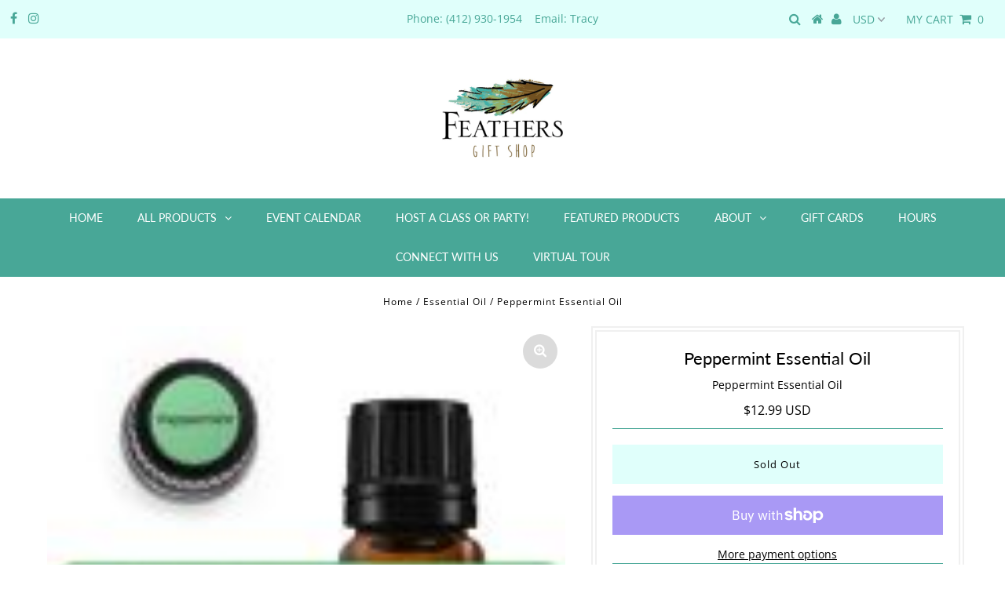

--- FILE ---
content_type: text/html; charset=utf-8
request_url: https://feathersartistmarket.com/products/peppermint-essential-oil
body_size: 24695
content:
<!DOCTYPE html>
<!--[if lt IE 7 ]><html class="ie ie6" lang="en"> <![endif]-->
<!--[if IE 7 ]><html class="ie ie7" lang="en"> <![endif]-->
<!--[if IE 8 ]><html class="ie ie8" lang="en"> <![endif]-->
<!--[if (gte IE 9)|!(IE)]><!--><html lang="en" class="no-js"> <!--<![endif]-->
<head>

  <meta charset="utf-8" />
  

<meta property="og:type" content="product">
<meta property="og:title" content="Peppermint Essential Oil">
<meta property="og:url" content="https://feathersartistmarket.com/products/peppermint-essential-oil">
<meta property="og:description" content=" 
Originating in India, Peppermint has been used for centuries for its revitalizing properties. Steam distilled from the leaves of the mint plant, Peppermint Essential Oil creates a strongly aromatic scent that has a fresh, cool, grassy-minty smell. This scent is invigorating to the senses and helps promote energy and alertness. Peppermint is a refreshing and stimulating oil that is both soothing and enlightening.
Peppermint Essential Oil has a cooling effect on the skin that is revitalizing and wonderful to the touch, due to its menthol content. With many amazing uses for this essential oil, Peppermint is a valuable addition to any oil collection.Peppermint can be diluted in a carrier oil and applied to the temples and back of the neck when having head and neck tension. Add, well-diluted, to a carrier oil for an uplifting massage. It is also helpful to sniff when having a queasy stomach. Also useful at the end of a long day as a foot-soak, add a few drops to ½ cup of Epsom salt dissolved in warm water.">

<meta property="og:image" content="http://feathersartistmarket.com/cdn/shop/products/peppermint_grande.jpg?v=1613502245">
<meta property="og:image:secure_url" content="https://feathersartistmarket.com/cdn/shop/products/peppermint_grande.jpg?v=1613502245">

<meta property="og:price:amount" content="12.99">
<meta property="og:price:currency" content="USD">

<meta property="og:site_name" content="Feathers Gift Shop">



<meta name="twitter:card" content="summary">


<meta name="twitter:site" content="@">


<meta name="twitter:title" content="Peppermint Essential Oil">
<meta name="twitter:description" content=" 
Originating in India, Peppermint has been used for centuries for its revitalizing properties. Steam distilled from the leaves of the mint plant, Peppermint Essential Oil creates a strongly aromatic ">
<meta name="twitter:image" content="https://feathersartistmarket.com/cdn/shop/products/peppermint_large.jpg?v=1613502245">
<meta name="twitter:image:width" content="480">
<meta name="twitter:image:height" content="480">

  <!-- Basic Page Needs
================================================== -->

  <title>
    Peppermint Essential Oil &ndash; Feathers Gift Shop
  </title>
  
  <meta name="description" content="  Originating in India, Peppermint has been used for centuries for its revitalizing properties. Steam distilled from the leaves of the mint plant, Peppermint Essential Oil creates a strongly aromatic scent that has a fresh, cool, grassy-minty smell. This scent is invigorating to the senses and helps promote energy and " />
  
  <link rel="canonical" href="https://feathersartistmarket.com/products/peppermint-essential-oil" />

  <!-- CSS
================================================== -->
  
  
  
  <link href="//feathersartistmarket.com/cdn/shop/t/7/assets/stylesheet.css?v=125317805539520938401762953591" rel="stylesheet" type="text/css" media="all" />
  <link href="//feathersartistmarket.com/cdn/shop/t/7/assets/queries.css?v=91625607548925661931707798645" rel="stylesheet" type="text/css" media="all" />
  
  

  <!-- JS
================================================== -->

  <script src="//ajax.googleapis.com/ajax/libs/jquery/2.2.3/jquery.min.js" type="text/javascript"></script> 

  
  <script src="//feathersartistmarket.com/cdn/shop/t/7/assets/eventemitter3.min.js?v=27939738353326123541707798645" type="text/javascript"></script>

  <script src="//feathersartistmarket.com/cdn/shop/t/7/assets/theme.js?v=174266194471962626851751931268" type="text/javascript"></script>
  <script src="//feathersartistmarket.com/cdn/shopifycloud/storefront/assets/themes_support/option_selection-b017cd28.js" type="text/javascript"></script>

  <!--[if lt IE 9]>
<script src="//html5shim.googlecode.com/svn/trunk/html5.js"></script>
<![endif]-->

  <meta name="viewport" content="width=device-width, initial-scale=1, maximum-scale=1">

  
    <link rel="shortcut icon" href="//feathersartistmarket.com/cdn/shop/files/Title_32x32.png?v=1719334884" type="image/png" />
  

  
  <script>window.performance && window.performance.mark && window.performance.mark('shopify.content_for_header.start');</script><meta name="facebook-domain-verification" content="a32oshwg50n65uzm95wju2jyzgdonh">
<meta name="facebook-domain-verification" content="33arwm6edz5bmvfskobxk0bfpxs2y4">
<meta name="google-site-verification" content="x2MyNAwhNnAqYIbDQYJox7qzaxYopi3OO4F8xwWcekw">
<meta id="shopify-digital-wallet" name="shopify-digital-wallet" content="/23273325/digital_wallets/dialog">
<meta name="shopify-checkout-api-token" content="03e448ecb86936996783c7654eeac75c">
<link rel="alternate" type="application/json+oembed" href="https://feathersartistmarket.com/products/peppermint-essential-oil.oembed">
<script async="async" src="/checkouts/internal/preloads.js?locale=en-US"></script>
<link rel="preconnect" href="https://shop.app" crossorigin="anonymous">
<script async="async" src="https://shop.app/checkouts/internal/preloads.js?locale=en-US&shop_id=23273325" crossorigin="anonymous"></script>
<script id="apple-pay-shop-capabilities" type="application/json">{"shopId":23273325,"countryCode":"US","currencyCode":"USD","merchantCapabilities":["supports3DS"],"merchantId":"gid:\/\/shopify\/Shop\/23273325","merchantName":"Feathers Gift Shop","requiredBillingContactFields":["postalAddress","email"],"requiredShippingContactFields":["postalAddress","email"],"shippingType":"shipping","supportedNetworks":["visa","masterCard","amex","discover","elo","jcb"],"total":{"type":"pending","label":"Feathers Gift Shop","amount":"1.00"},"shopifyPaymentsEnabled":true,"supportsSubscriptions":true}</script>
<script id="shopify-features" type="application/json">{"accessToken":"03e448ecb86936996783c7654eeac75c","betas":["rich-media-storefront-analytics"],"domain":"feathersartistmarket.com","predictiveSearch":true,"shopId":23273325,"locale":"en"}</script>
<script>var Shopify = Shopify || {};
Shopify.shop = "feathers-artist-market.myshopify.com";
Shopify.locale = "en";
Shopify.currency = {"active":"USD","rate":"1.0"};
Shopify.country = "US";
Shopify.theme = {"name":"Testament II - Live","id":139873419483,"schema_name":"Testament","schema_version":"7.0","theme_store_id":623,"role":"main"};
Shopify.theme.handle = "null";
Shopify.theme.style = {"id":null,"handle":null};
Shopify.cdnHost = "feathersartistmarket.com/cdn";
Shopify.routes = Shopify.routes || {};
Shopify.routes.root = "/";</script>
<script type="module">!function(o){(o.Shopify=o.Shopify||{}).modules=!0}(window);</script>
<script>!function(o){function n(){var o=[];function n(){o.push(Array.prototype.slice.apply(arguments))}return n.q=o,n}var t=o.Shopify=o.Shopify||{};t.loadFeatures=n(),t.autoloadFeatures=n()}(window);</script>
<script>
  window.ShopifyPay = window.ShopifyPay || {};
  window.ShopifyPay.apiHost = "shop.app\/pay";
  window.ShopifyPay.redirectState = null;
</script>
<script id="shop-js-analytics" type="application/json">{"pageType":"product"}</script>
<script defer="defer" async type="module" src="//feathersartistmarket.com/cdn/shopifycloud/shop-js/modules/v2/client.init-shop-cart-sync_C5BV16lS.en.esm.js"></script>
<script defer="defer" async type="module" src="//feathersartistmarket.com/cdn/shopifycloud/shop-js/modules/v2/chunk.common_CygWptCX.esm.js"></script>
<script type="module">
  await import("//feathersartistmarket.com/cdn/shopifycloud/shop-js/modules/v2/client.init-shop-cart-sync_C5BV16lS.en.esm.js");
await import("//feathersartistmarket.com/cdn/shopifycloud/shop-js/modules/v2/chunk.common_CygWptCX.esm.js");

  window.Shopify.SignInWithShop?.initShopCartSync?.({"fedCMEnabled":true,"windoidEnabled":true});

</script>
<script>
  window.Shopify = window.Shopify || {};
  if (!window.Shopify.featureAssets) window.Shopify.featureAssets = {};
  window.Shopify.featureAssets['shop-js'] = {"shop-cart-sync":["modules/v2/client.shop-cart-sync_ZFArdW7E.en.esm.js","modules/v2/chunk.common_CygWptCX.esm.js"],"init-fed-cm":["modules/v2/client.init-fed-cm_CmiC4vf6.en.esm.js","modules/v2/chunk.common_CygWptCX.esm.js"],"shop-button":["modules/v2/client.shop-button_tlx5R9nI.en.esm.js","modules/v2/chunk.common_CygWptCX.esm.js"],"shop-cash-offers":["modules/v2/client.shop-cash-offers_DOA2yAJr.en.esm.js","modules/v2/chunk.common_CygWptCX.esm.js","modules/v2/chunk.modal_D71HUcav.esm.js"],"init-windoid":["modules/v2/client.init-windoid_sURxWdc1.en.esm.js","modules/v2/chunk.common_CygWptCX.esm.js"],"shop-toast-manager":["modules/v2/client.shop-toast-manager_ClPi3nE9.en.esm.js","modules/v2/chunk.common_CygWptCX.esm.js"],"init-shop-email-lookup-coordinator":["modules/v2/client.init-shop-email-lookup-coordinator_B8hsDcYM.en.esm.js","modules/v2/chunk.common_CygWptCX.esm.js"],"init-shop-cart-sync":["modules/v2/client.init-shop-cart-sync_C5BV16lS.en.esm.js","modules/v2/chunk.common_CygWptCX.esm.js"],"avatar":["modules/v2/client.avatar_BTnouDA3.en.esm.js"],"pay-button":["modules/v2/client.pay-button_FdsNuTd3.en.esm.js","modules/v2/chunk.common_CygWptCX.esm.js"],"init-customer-accounts":["modules/v2/client.init-customer-accounts_DxDtT_ad.en.esm.js","modules/v2/client.shop-login-button_C5VAVYt1.en.esm.js","modules/v2/chunk.common_CygWptCX.esm.js","modules/v2/chunk.modal_D71HUcav.esm.js"],"init-shop-for-new-customer-accounts":["modules/v2/client.init-shop-for-new-customer-accounts_ChsxoAhi.en.esm.js","modules/v2/client.shop-login-button_C5VAVYt1.en.esm.js","modules/v2/chunk.common_CygWptCX.esm.js","modules/v2/chunk.modal_D71HUcav.esm.js"],"shop-login-button":["modules/v2/client.shop-login-button_C5VAVYt1.en.esm.js","modules/v2/chunk.common_CygWptCX.esm.js","modules/v2/chunk.modal_D71HUcav.esm.js"],"init-customer-accounts-sign-up":["modules/v2/client.init-customer-accounts-sign-up_CPSyQ0Tj.en.esm.js","modules/v2/client.shop-login-button_C5VAVYt1.en.esm.js","modules/v2/chunk.common_CygWptCX.esm.js","modules/v2/chunk.modal_D71HUcav.esm.js"],"shop-follow-button":["modules/v2/client.shop-follow-button_Cva4Ekp9.en.esm.js","modules/v2/chunk.common_CygWptCX.esm.js","modules/v2/chunk.modal_D71HUcav.esm.js"],"checkout-modal":["modules/v2/client.checkout-modal_BPM8l0SH.en.esm.js","modules/v2/chunk.common_CygWptCX.esm.js","modules/v2/chunk.modal_D71HUcav.esm.js"],"lead-capture":["modules/v2/client.lead-capture_Bi8yE_yS.en.esm.js","modules/v2/chunk.common_CygWptCX.esm.js","modules/v2/chunk.modal_D71HUcav.esm.js"],"shop-login":["modules/v2/client.shop-login_D6lNrXab.en.esm.js","modules/v2/chunk.common_CygWptCX.esm.js","modules/v2/chunk.modal_D71HUcav.esm.js"],"payment-terms":["modules/v2/client.payment-terms_CZxnsJam.en.esm.js","modules/v2/chunk.common_CygWptCX.esm.js","modules/v2/chunk.modal_D71HUcav.esm.js"]};
</script>
<script id="__st">var __st={"a":23273325,"offset":-18000,"reqid":"cab30b6c-4a57-4488-b56b-2e8130b84fe6-1768740155","pageurl":"feathersartistmarket.com\/products\/peppermint-essential-oil","u":"93e5ec1d25ce","p":"product","rtyp":"product","rid":4831475695665};</script>
<script>window.ShopifyPaypalV4VisibilityTracking = true;</script>
<script id="captcha-bootstrap">!function(){'use strict';const t='contact',e='account',n='new_comment',o=[[t,t],['blogs',n],['comments',n],[t,'customer']],c=[[e,'customer_login'],[e,'guest_login'],[e,'recover_customer_password'],[e,'create_customer']],r=t=>t.map((([t,e])=>`form[action*='/${t}']:not([data-nocaptcha='true']) input[name='form_type'][value='${e}']`)).join(','),a=t=>()=>t?[...document.querySelectorAll(t)].map((t=>t.form)):[];function s(){const t=[...o],e=r(t);return a(e)}const i='password',u='form_key',d=['recaptcha-v3-token','g-recaptcha-response','h-captcha-response',i],f=()=>{try{return window.sessionStorage}catch{return}},m='__shopify_v',_=t=>t.elements[u];function p(t,e,n=!1){try{const o=window.sessionStorage,c=JSON.parse(o.getItem(e)),{data:r}=function(t){const{data:e,action:n}=t;return t[m]||n?{data:e,action:n}:{data:t,action:n}}(c);for(const[e,n]of Object.entries(r))t.elements[e]&&(t.elements[e].value=n);n&&o.removeItem(e)}catch(o){console.error('form repopulation failed',{error:o})}}const l='form_type',E='cptcha';function T(t){t.dataset[E]=!0}const w=window,h=w.document,L='Shopify',v='ce_forms',y='captcha';let A=!1;((t,e)=>{const n=(g='f06e6c50-85a8-45c8-87d0-21a2b65856fe',I='https://cdn.shopify.com/shopifycloud/storefront-forms-hcaptcha/ce_storefront_forms_captcha_hcaptcha.v1.5.2.iife.js',D={infoText:'Protected by hCaptcha',privacyText:'Privacy',termsText:'Terms'},(t,e,n)=>{const o=w[L][v],c=o.bindForm;if(c)return c(t,g,e,D).then(n);var r;o.q.push([[t,g,e,D],n]),r=I,A||(h.body.append(Object.assign(h.createElement('script'),{id:'captcha-provider',async:!0,src:r})),A=!0)});var g,I,D;w[L]=w[L]||{},w[L][v]=w[L][v]||{},w[L][v].q=[],w[L][y]=w[L][y]||{},w[L][y].protect=function(t,e){n(t,void 0,e),T(t)},Object.freeze(w[L][y]),function(t,e,n,w,h,L){const[v,y,A,g]=function(t,e,n){const i=e?o:[],u=t?c:[],d=[...i,...u],f=r(d),m=r(i),_=r(d.filter((([t,e])=>n.includes(e))));return[a(f),a(m),a(_),s()]}(w,h,L),I=t=>{const e=t.target;return e instanceof HTMLFormElement?e:e&&e.form},D=t=>v().includes(t);t.addEventListener('submit',(t=>{const e=I(t);if(!e)return;const n=D(e)&&!e.dataset.hcaptchaBound&&!e.dataset.recaptchaBound,o=_(e),c=g().includes(e)&&(!o||!o.value);(n||c)&&t.preventDefault(),c&&!n&&(function(t){try{if(!f())return;!function(t){const e=f();if(!e)return;const n=_(t);if(!n)return;const o=n.value;o&&e.removeItem(o)}(t);const e=Array.from(Array(32),(()=>Math.random().toString(36)[2])).join('');!function(t,e){_(t)||t.append(Object.assign(document.createElement('input'),{type:'hidden',name:u})),t.elements[u].value=e}(t,e),function(t,e){const n=f();if(!n)return;const o=[...t.querySelectorAll(`input[type='${i}']`)].map((({name:t})=>t)),c=[...d,...o],r={};for(const[a,s]of new FormData(t).entries())c.includes(a)||(r[a]=s);n.setItem(e,JSON.stringify({[m]:1,action:t.action,data:r}))}(t,e)}catch(e){console.error('failed to persist form',e)}}(e),e.submit())}));const S=(t,e)=>{t&&!t.dataset[E]&&(n(t,e.some((e=>e===t))),T(t))};for(const o of['focusin','change'])t.addEventListener(o,(t=>{const e=I(t);D(e)&&S(e,y())}));const B=e.get('form_key'),M=e.get(l),P=B&&M;t.addEventListener('DOMContentLoaded',(()=>{const t=y();if(P)for(const e of t)e.elements[l].value===M&&p(e,B);[...new Set([...A(),...v().filter((t=>'true'===t.dataset.shopifyCaptcha))])].forEach((e=>S(e,t)))}))}(h,new URLSearchParams(w.location.search),n,t,e,['guest_login'])})(!0,!0)}();</script>
<script integrity="sha256-4kQ18oKyAcykRKYeNunJcIwy7WH5gtpwJnB7kiuLZ1E=" data-source-attribution="shopify.loadfeatures" defer="defer" src="//feathersartistmarket.com/cdn/shopifycloud/storefront/assets/storefront/load_feature-a0a9edcb.js" crossorigin="anonymous"></script>
<script crossorigin="anonymous" defer="defer" src="//feathersartistmarket.com/cdn/shopifycloud/storefront/assets/shopify_pay/storefront-65b4c6d7.js?v=20250812"></script>
<script data-source-attribution="shopify.dynamic_checkout.dynamic.init">var Shopify=Shopify||{};Shopify.PaymentButton=Shopify.PaymentButton||{isStorefrontPortableWallets:!0,init:function(){window.Shopify.PaymentButton.init=function(){};var t=document.createElement("script");t.src="https://feathersartistmarket.com/cdn/shopifycloud/portable-wallets/latest/portable-wallets.en.js",t.type="module",document.head.appendChild(t)}};
</script>
<script data-source-attribution="shopify.dynamic_checkout.buyer_consent">
  function portableWalletsHideBuyerConsent(e){var t=document.getElementById("shopify-buyer-consent"),n=document.getElementById("shopify-subscription-policy-button");t&&n&&(t.classList.add("hidden"),t.setAttribute("aria-hidden","true"),n.removeEventListener("click",e))}function portableWalletsShowBuyerConsent(e){var t=document.getElementById("shopify-buyer-consent"),n=document.getElementById("shopify-subscription-policy-button");t&&n&&(t.classList.remove("hidden"),t.removeAttribute("aria-hidden"),n.addEventListener("click",e))}window.Shopify?.PaymentButton&&(window.Shopify.PaymentButton.hideBuyerConsent=portableWalletsHideBuyerConsent,window.Shopify.PaymentButton.showBuyerConsent=portableWalletsShowBuyerConsent);
</script>
<script>
  function portableWalletsCleanup(e){e&&e.src&&console.error("Failed to load portable wallets script "+e.src);var t=document.querySelectorAll("shopify-accelerated-checkout .shopify-payment-button__skeleton, shopify-accelerated-checkout-cart .wallet-cart-button__skeleton"),e=document.getElementById("shopify-buyer-consent");for(let e=0;e<t.length;e++)t[e].remove();e&&e.remove()}function portableWalletsNotLoadedAsModule(e){e instanceof ErrorEvent&&"string"==typeof e.message&&e.message.includes("import.meta")&&"string"==typeof e.filename&&e.filename.includes("portable-wallets")&&(window.removeEventListener("error",portableWalletsNotLoadedAsModule),window.Shopify.PaymentButton.failedToLoad=e,"loading"===document.readyState?document.addEventListener("DOMContentLoaded",window.Shopify.PaymentButton.init):window.Shopify.PaymentButton.init())}window.addEventListener("error",portableWalletsNotLoadedAsModule);
</script>

<script type="module" src="https://feathersartistmarket.com/cdn/shopifycloud/portable-wallets/latest/portable-wallets.en.js" onError="portableWalletsCleanup(this)" crossorigin="anonymous"></script>
<script nomodule>
  document.addEventListener("DOMContentLoaded", portableWalletsCleanup);
</script>

<link id="shopify-accelerated-checkout-styles" rel="stylesheet" media="screen" href="https://feathersartistmarket.com/cdn/shopifycloud/portable-wallets/latest/accelerated-checkout-backwards-compat.css" crossorigin="anonymous">
<style id="shopify-accelerated-checkout-cart">
        #shopify-buyer-consent {
  margin-top: 1em;
  display: inline-block;
  width: 100%;
}

#shopify-buyer-consent.hidden {
  display: none;
}

#shopify-subscription-policy-button {
  background: none;
  border: none;
  padding: 0;
  text-decoration: underline;
  font-size: inherit;
  cursor: pointer;
}

#shopify-subscription-policy-button::before {
  box-shadow: none;
}

      </style>
<script id="sections-script" data-sections="product-recommendations" defer="defer" src="//feathersartistmarket.com/cdn/shop/t/7/compiled_assets/scripts.js?v=953"></script>
<script>window.performance && window.performance.mark && window.performance.mark('shopify.content_for_header.end');</script>
  <script type="text/javascript">
    new WOW().init();
  </script>
<link href="https://monorail-edge.shopifysvc.com" rel="dns-prefetch">
<script>(function(){if ("sendBeacon" in navigator && "performance" in window) {try {var session_token_from_headers = performance.getEntriesByType('navigation')[0].serverTiming.find(x => x.name == '_s').description;} catch {var session_token_from_headers = undefined;}var session_cookie_matches = document.cookie.match(/_shopify_s=([^;]*)/);var session_token_from_cookie = session_cookie_matches && session_cookie_matches.length === 2 ? session_cookie_matches[1] : "";var session_token = session_token_from_headers || session_token_from_cookie || "";function handle_abandonment_event(e) {var entries = performance.getEntries().filter(function(entry) {return /monorail-edge.shopifysvc.com/.test(entry.name);});if (!window.abandonment_tracked && entries.length === 0) {window.abandonment_tracked = true;var currentMs = Date.now();var navigation_start = performance.timing.navigationStart;var payload = {shop_id: 23273325,url: window.location.href,navigation_start,duration: currentMs - navigation_start,session_token,page_type: "product"};window.navigator.sendBeacon("https://monorail-edge.shopifysvc.com/v1/produce", JSON.stringify({schema_id: "online_store_buyer_site_abandonment/1.1",payload: payload,metadata: {event_created_at_ms: currentMs,event_sent_at_ms: currentMs}}));}}window.addEventListener('pagehide', handle_abandonment_event);}}());</script>
<script id="web-pixels-manager-setup">(function e(e,d,r,n,o){if(void 0===o&&(o={}),!Boolean(null===(a=null===(i=window.Shopify)||void 0===i?void 0:i.analytics)||void 0===a?void 0:a.replayQueue)){var i,a;window.Shopify=window.Shopify||{};var t=window.Shopify;t.analytics=t.analytics||{};var s=t.analytics;s.replayQueue=[],s.publish=function(e,d,r){return s.replayQueue.push([e,d,r]),!0};try{self.performance.mark("wpm:start")}catch(e){}var l=function(){var e={modern:/Edge?\/(1{2}[4-9]|1[2-9]\d|[2-9]\d{2}|\d{4,})\.\d+(\.\d+|)|Firefox\/(1{2}[4-9]|1[2-9]\d|[2-9]\d{2}|\d{4,})\.\d+(\.\d+|)|Chrom(ium|e)\/(9{2}|\d{3,})\.\d+(\.\d+|)|(Maci|X1{2}).+ Version\/(15\.\d+|(1[6-9]|[2-9]\d|\d{3,})\.\d+)([,.]\d+|)( \(\w+\)|)( Mobile\/\w+|) Safari\/|Chrome.+OPR\/(9{2}|\d{3,})\.\d+\.\d+|(CPU[ +]OS|iPhone[ +]OS|CPU[ +]iPhone|CPU IPhone OS|CPU iPad OS)[ +]+(15[._]\d+|(1[6-9]|[2-9]\d|\d{3,})[._]\d+)([._]\d+|)|Android:?[ /-](13[3-9]|1[4-9]\d|[2-9]\d{2}|\d{4,})(\.\d+|)(\.\d+|)|Android.+Firefox\/(13[5-9]|1[4-9]\d|[2-9]\d{2}|\d{4,})\.\d+(\.\d+|)|Android.+Chrom(ium|e)\/(13[3-9]|1[4-9]\d|[2-9]\d{2}|\d{4,})\.\d+(\.\d+|)|SamsungBrowser\/([2-9]\d|\d{3,})\.\d+/,legacy:/Edge?\/(1[6-9]|[2-9]\d|\d{3,})\.\d+(\.\d+|)|Firefox\/(5[4-9]|[6-9]\d|\d{3,})\.\d+(\.\d+|)|Chrom(ium|e)\/(5[1-9]|[6-9]\d|\d{3,})\.\d+(\.\d+|)([\d.]+$|.*Safari\/(?![\d.]+ Edge\/[\d.]+$))|(Maci|X1{2}).+ Version\/(10\.\d+|(1[1-9]|[2-9]\d|\d{3,})\.\d+)([,.]\d+|)( \(\w+\)|)( Mobile\/\w+|) Safari\/|Chrome.+OPR\/(3[89]|[4-9]\d|\d{3,})\.\d+\.\d+|(CPU[ +]OS|iPhone[ +]OS|CPU[ +]iPhone|CPU IPhone OS|CPU iPad OS)[ +]+(10[._]\d+|(1[1-9]|[2-9]\d|\d{3,})[._]\d+)([._]\d+|)|Android:?[ /-](13[3-9]|1[4-9]\d|[2-9]\d{2}|\d{4,})(\.\d+|)(\.\d+|)|Mobile Safari.+OPR\/([89]\d|\d{3,})\.\d+\.\d+|Android.+Firefox\/(13[5-9]|1[4-9]\d|[2-9]\d{2}|\d{4,})\.\d+(\.\d+|)|Android.+Chrom(ium|e)\/(13[3-9]|1[4-9]\d|[2-9]\d{2}|\d{4,})\.\d+(\.\d+|)|Android.+(UC? ?Browser|UCWEB|U3)[ /]?(15\.([5-9]|\d{2,})|(1[6-9]|[2-9]\d|\d{3,})\.\d+)\.\d+|SamsungBrowser\/(5\.\d+|([6-9]|\d{2,})\.\d+)|Android.+MQ{2}Browser\/(14(\.(9|\d{2,})|)|(1[5-9]|[2-9]\d|\d{3,})(\.\d+|))(\.\d+|)|K[Aa][Ii]OS\/(3\.\d+|([4-9]|\d{2,})\.\d+)(\.\d+|)/},d=e.modern,r=e.legacy,n=navigator.userAgent;return n.match(d)?"modern":n.match(r)?"legacy":"unknown"}(),u="modern"===l?"modern":"legacy",c=(null!=n?n:{modern:"",legacy:""})[u],f=function(e){return[e.baseUrl,"/wpm","/b",e.hashVersion,"modern"===e.buildTarget?"m":"l",".js"].join("")}({baseUrl:d,hashVersion:r,buildTarget:u}),m=function(e){var d=e.version,r=e.bundleTarget,n=e.surface,o=e.pageUrl,i=e.monorailEndpoint;return{emit:function(e){var a=e.status,t=e.errorMsg,s=(new Date).getTime(),l=JSON.stringify({metadata:{event_sent_at_ms:s},events:[{schema_id:"web_pixels_manager_load/3.1",payload:{version:d,bundle_target:r,page_url:o,status:a,surface:n,error_msg:t},metadata:{event_created_at_ms:s}}]});if(!i)return console&&console.warn&&console.warn("[Web Pixels Manager] No Monorail endpoint provided, skipping logging."),!1;try{return self.navigator.sendBeacon.bind(self.navigator)(i,l)}catch(e){}var u=new XMLHttpRequest;try{return u.open("POST",i,!0),u.setRequestHeader("Content-Type","text/plain"),u.send(l),!0}catch(e){return console&&console.warn&&console.warn("[Web Pixels Manager] Got an unhandled error while logging to Monorail."),!1}}}}({version:r,bundleTarget:l,surface:e.surface,pageUrl:self.location.href,monorailEndpoint:e.monorailEndpoint});try{o.browserTarget=l,function(e){var d=e.src,r=e.async,n=void 0===r||r,o=e.onload,i=e.onerror,a=e.sri,t=e.scriptDataAttributes,s=void 0===t?{}:t,l=document.createElement("script"),u=document.querySelector("head"),c=document.querySelector("body");if(l.async=n,l.src=d,a&&(l.integrity=a,l.crossOrigin="anonymous"),s)for(var f in s)if(Object.prototype.hasOwnProperty.call(s,f))try{l.dataset[f]=s[f]}catch(e){}if(o&&l.addEventListener("load",o),i&&l.addEventListener("error",i),u)u.appendChild(l);else{if(!c)throw new Error("Did not find a head or body element to append the script");c.appendChild(l)}}({src:f,async:!0,onload:function(){if(!function(){var e,d;return Boolean(null===(d=null===(e=window.Shopify)||void 0===e?void 0:e.analytics)||void 0===d?void 0:d.initialized)}()){var d=window.webPixelsManager.init(e)||void 0;if(d){var r=window.Shopify.analytics;r.replayQueue.forEach((function(e){var r=e[0],n=e[1],o=e[2];d.publishCustomEvent(r,n,o)})),r.replayQueue=[],r.publish=d.publishCustomEvent,r.visitor=d.visitor,r.initialized=!0}}},onerror:function(){return m.emit({status:"failed",errorMsg:"".concat(f," has failed to load")})},sri:function(e){var d=/^sha384-[A-Za-z0-9+/=]+$/;return"string"==typeof e&&d.test(e)}(c)?c:"",scriptDataAttributes:o}),m.emit({status:"loading"})}catch(e){m.emit({status:"failed",errorMsg:(null==e?void 0:e.message)||"Unknown error"})}}})({shopId: 23273325,storefrontBaseUrl: "https://feathersartistmarket.com",extensionsBaseUrl: "https://extensions.shopifycdn.com/cdn/shopifycloud/web-pixels-manager",monorailEndpoint: "https://monorail-edge.shopifysvc.com/unstable/produce_batch",surface: "storefront-renderer",enabledBetaFlags: ["2dca8a86"],webPixelsConfigList: [{"id":"505872603","configuration":"{\"config\":\"{\\\"pixel_id\\\":\\\"G-4JCH827LX4\\\",\\\"target_country\\\":\\\"US\\\",\\\"gtag_events\\\":[{\\\"type\\\":\\\"begin_checkout\\\",\\\"action_label\\\":\\\"G-4JCH827LX4\\\"},{\\\"type\\\":\\\"search\\\",\\\"action_label\\\":\\\"G-4JCH827LX4\\\"},{\\\"type\\\":\\\"view_item\\\",\\\"action_label\\\":[\\\"G-4JCH827LX4\\\",\\\"MC-9BV6X18PPQ\\\"]},{\\\"type\\\":\\\"purchase\\\",\\\"action_label\\\":[\\\"G-4JCH827LX4\\\",\\\"MC-9BV6X18PPQ\\\"]},{\\\"type\\\":\\\"page_view\\\",\\\"action_label\\\":[\\\"G-4JCH827LX4\\\",\\\"MC-9BV6X18PPQ\\\"]},{\\\"type\\\":\\\"add_payment_info\\\",\\\"action_label\\\":\\\"G-4JCH827LX4\\\"},{\\\"type\\\":\\\"add_to_cart\\\",\\\"action_label\\\":\\\"G-4JCH827LX4\\\"}],\\\"enable_monitoring_mode\\\":false}\"}","eventPayloadVersion":"v1","runtimeContext":"OPEN","scriptVersion":"b2a88bafab3e21179ed38636efcd8a93","type":"APP","apiClientId":1780363,"privacyPurposes":[],"dataSharingAdjustments":{"protectedCustomerApprovalScopes":["read_customer_address","read_customer_email","read_customer_name","read_customer_personal_data","read_customer_phone"]}},{"id":"72876251","eventPayloadVersion":"v1","runtimeContext":"LAX","scriptVersion":"1","type":"CUSTOM","privacyPurposes":["ANALYTICS"],"name":"Google Analytics tag (migrated)"},{"id":"shopify-app-pixel","configuration":"{}","eventPayloadVersion":"v1","runtimeContext":"STRICT","scriptVersion":"0450","apiClientId":"shopify-pixel","type":"APP","privacyPurposes":["ANALYTICS","MARKETING"]},{"id":"shopify-custom-pixel","eventPayloadVersion":"v1","runtimeContext":"LAX","scriptVersion":"0450","apiClientId":"shopify-pixel","type":"CUSTOM","privacyPurposes":["ANALYTICS","MARKETING"]}],isMerchantRequest: false,initData: {"shop":{"name":"Feathers Gift Shop","paymentSettings":{"currencyCode":"USD"},"myshopifyDomain":"feathers-artist-market.myshopify.com","countryCode":"US","storefrontUrl":"https:\/\/feathersartistmarket.com"},"customer":null,"cart":null,"checkout":null,"productVariants":[{"price":{"amount":12.99,"currencyCode":"USD"},"product":{"title":"Peppermint Essential Oil","vendor":"Plant Therapy","id":"4831475695665","untranslatedTitle":"Peppermint Essential Oil","url":"\/products\/peppermint-essential-oil","type":"Essential Oil"},"id":"32614454067249","image":{"src":"\/\/feathersartistmarket.com\/cdn\/shop\/products\/peppermint.jpg?v=1613502245"},"sku":"","title":"Default Title","untranslatedTitle":"Default Title"}],"purchasingCompany":null},},"https://feathersartistmarket.com/cdn","fcfee988w5aeb613cpc8e4bc33m6693e112",{"modern":"","legacy":""},{"shopId":"23273325","storefrontBaseUrl":"https:\/\/feathersartistmarket.com","extensionBaseUrl":"https:\/\/extensions.shopifycdn.com\/cdn\/shopifycloud\/web-pixels-manager","surface":"storefront-renderer","enabledBetaFlags":"[\"2dca8a86\"]","isMerchantRequest":"false","hashVersion":"fcfee988w5aeb613cpc8e4bc33m6693e112","publish":"custom","events":"[[\"page_viewed\",{}],[\"product_viewed\",{\"productVariant\":{\"price\":{\"amount\":12.99,\"currencyCode\":\"USD\"},\"product\":{\"title\":\"Peppermint Essential Oil\",\"vendor\":\"Plant Therapy\",\"id\":\"4831475695665\",\"untranslatedTitle\":\"Peppermint Essential Oil\",\"url\":\"\/products\/peppermint-essential-oil\",\"type\":\"Essential Oil\"},\"id\":\"32614454067249\",\"image\":{\"src\":\"\/\/feathersartistmarket.com\/cdn\/shop\/products\/peppermint.jpg?v=1613502245\"},\"sku\":\"\",\"title\":\"Default Title\",\"untranslatedTitle\":\"Default Title\"}}]]"});</script><script>
  window.ShopifyAnalytics = window.ShopifyAnalytics || {};
  window.ShopifyAnalytics.meta = window.ShopifyAnalytics.meta || {};
  window.ShopifyAnalytics.meta.currency = 'USD';
  var meta = {"product":{"id":4831475695665,"gid":"gid:\/\/shopify\/Product\/4831475695665","vendor":"Plant Therapy","type":"Essential Oil","handle":"peppermint-essential-oil","variants":[{"id":32614454067249,"price":1299,"name":"Peppermint Essential Oil","public_title":null,"sku":""}],"remote":false},"page":{"pageType":"product","resourceType":"product","resourceId":4831475695665,"requestId":"cab30b6c-4a57-4488-b56b-2e8130b84fe6-1768740155"}};
  for (var attr in meta) {
    window.ShopifyAnalytics.meta[attr] = meta[attr];
  }
</script>
<script class="analytics">
  (function () {
    var customDocumentWrite = function(content) {
      var jquery = null;

      if (window.jQuery) {
        jquery = window.jQuery;
      } else if (window.Checkout && window.Checkout.$) {
        jquery = window.Checkout.$;
      }

      if (jquery) {
        jquery('body').append(content);
      }
    };

    var hasLoggedConversion = function(token) {
      if (token) {
        return document.cookie.indexOf('loggedConversion=' + token) !== -1;
      }
      return false;
    }

    var setCookieIfConversion = function(token) {
      if (token) {
        var twoMonthsFromNow = new Date(Date.now());
        twoMonthsFromNow.setMonth(twoMonthsFromNow.getMonth() + 2);

        document.cookie = 'loggedConversion=' + token + '; expires=' + twoMonthsFromNow;
      }
    }

    var trekkie = window.ShopifyAnalytics.lib = window.trekkie = window.trekkie || [];
    if (trekkie.integrations) {
      return;
    }
    trekkie.methods = [
      'identify',
      'page',
      'ready',
      'track',
      'trackForm',
      'trackLink'
    ];
    trekkie.factory = function(method) {
      return function() {
        var args = Array.prototype.slice.call(arguments);
        args.unshift(method);
        trekkie.push(args);
        return trekkie;
      };
    };
    for (var i = 0; i < trekkie.methods.length; i++) {
      var key = trekkie.methods[i];
      trekkie[key] = trekkie.factory(key);
    }
    trekkie.load = function(config) {
      trekkie.config = config || {};
      trekkie.config.initialDocumentCookie = document.cookie;
      var first = document.getElementsByTagName('script')[0];
      var script = document.createElement('script');
      script.type = 'text/javascript';
      script.onerror = function(e) {
        var scriptFallback = document.createElement('script');
        scriptFallback.type = 'text/javascript';
        scriptFallback.onerror = function(error) {
                var Monorail = {
      produce: function produce(monorailDomain, schemaId, payload) {
        var currentMs = new Date().getTime();
        var event = {
          schema_id: schemaId,
          payload: payload,
          metadata: {
            event_created_at_ms: currentMs,
            event_sent_at_ms: currentMs
          }
        };
        return Monorail.sendRequest("https://" + monorailDomain + "/v1/produce", JSON.stringify(event));
      },
      sendRequest: function sendRequest(endpointUrl, payload) {
        // Try the sendBeacon API
        if (window && window.navigator && typeof window.navigator.sendBeacon === 'function' && typeof window.Blob === 'function' && !Monorail.isIos12()) {
          var blobData = new window.Blob([payload], {
            type: 'text/plain'
          });

          if (window.navigator.sendBeacon(endpointUrl, blobData)) {
            return true;
          } // sendBeacon was not successful

        } // XHR beacon

        var xhr = new XMLHttpRequest();

        try {
          xhr.open('POST', endpointUrl);
          xhr.setRequestHeader('Content-Type', 'text/plain');
          xhr.send(payload);
        } catch (e) {
          console.log(e);
        }

        return false;
      },
      isIos12: function isIos12() {
        return window.navigator.userAgent.lastIndexOf('iPhone; CPU iPhone OS 12_') !== -1 || window.navigator.userAgent.lastIndexOf('iPad; CPU OS 12_') !== -1;
      }
    };
    Monorail.produce('monorail-edge.shopifysvc.com',
      'trekkie_storefront_load_errors/1.1',
      {shop_id: 23273325,
      theme_id: 139873419483,
      app_name: "storefront",
      context_url: window.location.href,
      source_url: "//feathersartistmarket.com/cdn/s/trekkie.storefront.cd680fe47e6c39ca5d5df5f0a32d569bc48c0f27.min.js"});

        };
        scriptFallback.async = true;
        scriptFallback.src = '//feathersartistmarket.com/cdn/s/trekkie.storefront.cd680fe47e6c39ca5d5df5f0a32d569bc48c0f27.min.js';
        first.parentNode.insertBefore(scriptFallback, first);
      };
      script.async = true;
      script.src = '//feathersartistmarket.com/cdn/s/trekkie.storefront.cd680fe47e6c39ca5d5df5f0a32d569bc48c0f27.min.js';
      first.parentNode.insertBefore(script, first);
    };
    trekkie.load(
      {"Trekkie":{"appName":"storefront","development":false,"defaultAttributes":{"shopId":23273325,"isMerchantRequest":null,"themeId":139873419483,"themeCityHash":"15617757877628321797","contentLanguage":"en","currency":"USD","eventMetadataId":"8a60700b-95c9-418e-bdb4-cdb2fc789f68"},"isServerSideCookieWritingEnabled":true,"monorailRegion":"shop_domain","enabledBetaFlags":["65f19447"]},"Session Attribution":{},"S2S":{"facebookCapiEnabled":false,"source":"trekkie-storefront-renderer","apiClientId":580111}}
    );

    var loaded = false;
    trekkie.ready(function() {
      if (loaded) return;
      loaded = true;

      window.ShopifyAnalytics.lib = window.trekkie;

      var originalDocumentWrite = document.write;
      document.write = customDocumentWrite;
      try { window.ShopifyAnalytics.merchantGoogleAnalytics.call(this); } catch(error) {};
      document.write = originalDocumentWrite;

      window.ShopifyAnalytics.lib.page(null,{"pageType":"product","resourceType":"product","resourceId":4831475695665,"requestId":"cab30b6c-4a57-4488-b56b-2e8130b84fe6-1768740155","shopifyEmitted":true});

      var match = window.location.pathname.match(/checkouts\/(.+)\/(thank_you|post_purchase)/)
      var token = match? match[1]: undefined;
      if (!hasLoggedConversion(token)) {
        setCookieIfConversion(token);
        window.ShopifyAnalytics.lib.track("Viewed Product",{"currency":"USD","variantId":32614454067249,"productId":4831475695665,"productGid":"gid:\/\/shopify\/Product\/4831475695665","name":"Peppermint Essential Oil","price":"12.99","sku":"","brand":"Plant Therapy","variant":null,"category":"Essential Oil","nonInteraction":true,"remote":false},undefined,undefined,{"shopifyEmitted":true});
      window.ShopifyAnalytics.lib.track("monorail:\/\/trekkie_storefront_viewed_product\/1.1",{"currency":"USD","variantId":32614454067249,"productId":4831475695665,"productGid":"gid:\/\/shopify\/Product\/4831475695665","name":"Peppermint Essential Oil","price":"12.99","sku":"","brand":"Plant Therapy","variant":null,"category":"Essential Oil","nonInteraction":true,"remote":false,"referer":"https:\/\/feathersartistmarket.com\/products\/peppermint-essential-oil"});
      }
    });


        var eventsListenerScript = document.createElement('script');
        eventsListenerScript.async = true;
        eventsListenerScript.src = "//feathersartistmarket.com/cdn/shopifycloud/storefront/assets/shop_events_listener-3da45d37.js";
        document.getElementsByTagName('head')[0].appendChild(eventsListenerScript);

})();</script>
  <script>
  if (!window.ga || (window.ga && typeof window.ga !== 'function')) {
    window.ga = function ga() {
      (window.ga.q = window.ga.q || []).push(arguments);
      if (window.Shopify && window.Shopify.analytics && typeof window.Shopify.analytics.publish === 'function') {
        window.Shopify.analytics.publish("ga_stub_called", {}, {sendTo: "google_osp_migration"});
      }
      console.error("Shopify's Google Analytics stub called with:", Array.from(arguments), "\nSee https://help.shopify.com/manual/promoting-marketing/pixels/pixel-migration#google for more information.");
    };
    if (window.Shopify && window.Shopify.analytics && typeof window.Shopify.analytics.publish === 'function') {
      window.Shopify.analytics.publish("ga_stub_initialized", {}, {sendTo: "google_osp_migration"});
    }
  }
</script>
<script
  defer
  src="https://feathersartistmarket.com/cdn/shopifycloud/perf-kit/shopify-perf-kit-3.0.4.min.js"
  data-application="storefront-renderer"
  data-shop-id="23273325"
  data-render-region="gcp-us-central1"
  data-page-type="product"
  data-theme-instance-id="139873419483"
  data-theme-name="Testament"
  data-theme-version="7.0"
  data-monorail-region="shop_domain"
  data-resource-timing-sampling-rate="10"
  data-shs="true"
  data-shs-beacon="true"
  data-shs-export-with-fetch="true"
  data-shs-logs-sample-rate="1"
  data-shs-beacon-endpoint="https://feathersartistmarket.com/api/collect"
></script>
</head>
<body class="gridlock product">

<main id="panel" role="main">
  <div class="page-wrap">
    <div id="shopify-section-header" class="shopify-section"><div class="header-section" data-section-id="header" data-section-type="header-section">
  <header>
    
    <div class="gridlock-fluid">
      <div class="row">
        
        <div class="row" id="upper-content">
          <ul id="social-icons" class="desktop-4 tablet-6 mobile-3">
            <li><a href="https://www.facebook.com/feathersartistmarket" target="_blank"><i class="fa fa-facebook fa-2x" aria-hidden="true"></i></a></li>
            <li><a href="//instagram.com/feathersartistmarketandgifts" target="_blank"><i class="fa fa-instagram fa-2x" aria-hidden="true"></i></a></li>
            
            
            
            
            
            
            
          </ul><div id="hello" class="desktop-4 tablet-6 mobile-3">Phone: <a href="/pages/contact">(412) 930-1954</a>    Email: <a href="mailto:tracy@feathersartistmarket.com">Tracy</a>
</div><ul id="cart" class="desktop-4  tablet-6 mobile-3">
            <li class="mm-trigger">
              <i class="fa fa-bars" aria-hidden="true"></i> MENU
            </li>
            <li class="seeks">
              <form action="/search" method="get" id="searchbox">
                <input type="text" name="q" class="search-input" id="q" placeholder="Search" />
                
                <input type="hidden" name="type" value="product">
                
              </form>
              <a href="#" class="search-icon"><i class="fa fa-search fa-2x" aria-hidden="true"></i></a>
            </li>
            <li><a href="https://feathersartistmarket.com"><i class="fa fa-home fa-2x" aria-hidden="true"></i></a>
            
            
            <li class="cust"><a href="/account/login"><i class="fa fa-user fa-2x" aria-hidden="true"></i></a></li>
            
            
            <li><form method="post" action="/cart/update" id="currency_form" accept-charset="UTF-8" class="shopify-currency-form" enctype="multipart/form-data"><input type="hidden" name="form_type" value="currency" /><input type="hidden" name="utf8" value="✓" /><input type="hidden" name="return_to" value="/products/peppermint-essential-oil" />
<select class="currency-picker"name="currency">
  
    
      <option selected="true">USD</option>
      
  
</select>
</form>
</li>
            <li><a class="my-cart-link" href="/cart">MY CART&nbsp; <i class="fa fa-shopping-cart fa-2x" aria-hidden="true"></i>&nbsp; <span id="item_count">0</span></a></li>
          </ul>
        </div>
        
      </div>
    </div>
    
  </header>
  <div class="header-wrapper">
    <div class="row">
      <div id="logo" class="desktop-12 tablet-6 mobile-3">
        
<a href="/">
          <img src="//feathersartistmarket.com/cdn/shop/files/Title_800x.png?v=1719334884" alt="Feathers Gift Shop" itemprop="logo">
        </a>
        
      </div>
    </div>
    <div class="clear"></div>
    <nav>
      <ul id="main-nav" class="row">
      	
        
        


<li><a href="/" title="">Home</a></li>


        
        


<li class="dropdown has_sub_menu" aria-haspopup="true" aria-expanded="false"><a href="/collections/all" title="">All Products</a>
  <ul class="submenu">
    
    
    <li><a href="/collections/new-arrival">New Arrivals</a></li>
    

    
    
    <li><a href="/collections/mothers-day-1">Mother's Day</a></li>
    

    
    
    <li><a href="/collections/sale">Sales</a></li>
    

    
    
    <li class="nest has_sub_menu" aria-haspopup="true" aria-expanded="false"><a href="/collections/apparel">Apparel</a>
      <ul class="nested">
        
        <li><a href="/collections/hats">Hats</a></li>
        
        <li><a href="/collections/shirts">Shirts</a></li>
        
        <li><a href="/collections/socks">Socks</a></li>
        
      </ul>
    </li>
    

    
    
    <li class="nest has_sub_menu" aria-haspopup="true" aria-expanded="false"><a href="/collections/accessories-1">Accessories</a>
      <ul class="nested">
        
        <li><a href="/collections/bags">Bags</a></li>
        
        <li><a href="/collections/hair-ties">Hair Ties</a></li>
        
      </ul>
    </li>
    

    
    
    <li class="nest has_sub_menu" aria-haspopup="true" aria-expanded="false"><a href="/collections/jewelry">Jewelry</a>
      <ul class="nested">
        
        <li><a href="/collections/bracelets">Bracelets</a></li>
        
        <li><a href="/collections/necklaces">Necklaces</a></li>
        
        <li><a href="/collections/rings">Rings</a></li>
        
      </ul>
    </li>
    

    
    
    <li class="nest has_sub_menu" aria-haspopup="true" aria-expanded="false"><a href="/collections/for-the-home">Bath And Beauty</a>
      <ul class="nested">
        
        <li><a href="/collections/lotions">Lotions</a></li>
        
        <li><a href="/collections/fragrances">Fragrances</a></li>
        
        <li><a href="/collections/soaps">Soaps</a></li>
        
        <li><a href="/collections/essential-oils">Essential Oils</a></li>
        
        <li><a href="/collections/lips">Lips</a></li>
        
        <li><a href="/collections/spa">Spa</a></li>
        
      </ul>
    </li>
    

    
    
    <li class="nest has_sub_menu" aria-haspopup="true" aria-expanded="false"><a href="/collections/accessories">Gifts</a>
      <ul class="nested">
        
        <li><a href="/collections/boxes">Boxes</a></li>
        
        <li><a href="/collections/humorous">Humorous</a></li>
        
        <li><a href="/collections/kitchen">Kitchen</a></li>
        
        <li><a href="/collections/ornaments">Ornaments</a></li>
        
        <li><a href="/collections/religious">Religious</a></li>
        
        <li><a href="/collections/spiritual">Spiritual</a></li>
        
        <li><a href="/collections/stationary">Stationary</a></li>
        
      </ul>
    </li>
    

    
    
    <li><a href="/collections/holiday">Holiday</a></li>
    

    
  </ul>
</li>


        
        


<li><a href="/blogs/classes-events" title="">Event Calendar</a></li>


        
        


<li><a href="/blogs/book-a-class-or-party" title="">Host a Class or Party!</a></li>


        
        


<li><a href="/blogs/featured-products" title="">Featured Products</a></li>


        
        


<li class="dropdown has_sub_menu" aria-haspopup="true" aria-expanded="false"><a href="/pages/about" title="">About</a>
  <ul class="submenu">
    
    
    <li><a href="/pages/about">About Us</a></li>
    

    
    
    <li><a href="/pages/contact">Contact</a></li>
    

    
    
    <li class="nest has_sub_menu" aria-haspopup="true" aria-expanded="false"><a href="/pages/privacy-policy">Policies</a>
      <ul class="nested">
        
        <li><a href="/pages/privacy-policy">Privacy Policy</a></li>
        
        <li><a href="/pages/return-policy">Return/Refund Policy</a></li>
        
        <li><a href="/pages/terms-of-service">Terms Of Service</a></li>
        
      </ul>
    </li>
    

    
  </ul>
</li>


        
        


<li><a href="/products/gift-card" title="">Gift Cards</a></li>


        
        


<li><a href="/pages/hours" title="">Hours</a></li>


        
        


<li><a href="/pages/connect-with-us" title="">Connect With Us</a></li>


        
        


<li><a href="/pages/virtual-tour" title="">Virtual Tour</a></li>


        
      </ul>
    </nav>
    
    <div class="clear header-spacer"></div>
    
  </div>
  <style>
    
    @media screen and ( min-width: 740px ) {
      #logo img { max-width: 180px; }
    }
    

    #hello { font-size: 14px; }

    
    @media screen and (min-width: 740px ) {
      ul#cart li.mm-trigger { display: none; }
    }
    
    ul#main-nav li {
      line-height: 50px;
    }
    ul#main-nav li ul.submenu {
      top: 50px;
    }
    ul.megamenu {
      top: 50px;
    }
    nav {
      border-top: 1px solid #ffffff;
      border-bottom: 1px solid #ffffff;
    }
  </style>
</div>


</div>
    

    <div class="content-wrapper">
      
        <div id="content" class="row">
          
            
                <div id="breadcrumb" class="desktop-12 tablet-6 mobile-3">
    <a href="/" class="homepage-link" title="Home">Home</a>
    
    
    <span class="separator"> / </span> 
    <a href="/collections/types?q=Essential%20Oil" title="Essential Oil">Essential Oil</a>
    
    <span class="separator"> / </span>
    <span class="page-title">Peppermint Essential Oil</span>
    
  </div>


            
          
          <div id="shopify-section-product-template" class="shopify-section">
<div itemscope itemtype="http://schema.org/Product" id="product-4831475695665" class="product-section" data-product-id="4831475695665" data-section-id="product-template" data-section-type="product-section">

  <meta itemprop="url" content="https://feathersartistmarket.com/products/peppermint-essential-oil">
  <meta itemprop="image" content="//feathersartistmarket.com/cdn/shopifycloud/storefront/assets/no-image-2048-a2addb12_1024x1024.gif">

  <script class="product-json" type="application/json">
  {
      "id": 4831475695665,
      "title": "Peppermint Essential Oil",
      "handle": "peppermint-essential-oil",
      "description": "\u003cp\u003e \u003c\/p\u003e\n\u003cp\u003eOriginating in India, Peppermint has been used for centuries for its revitalizing properties. Steam distilled from the leaves of the mint plant, Peppermint Essential Oil creates a strongly aromatic scent that has a fresh, cool, grassy-minty smell. This scent is invigorating to the senses and helps promote energy and alertness. Peppermint is a refreshing and stimulating oil that is both soothing and enlightening.\u003cbr\u003e\u003c\/p\u003e\n\u003cp\u003e\u003cbr\u003e\u003cspan\u003ePeppermint Essential Oil has a cooling effect on the skin that is revitalizing and wonderful to the touch, due to its menthol content. With many amazing uses for this essential oil, Peppermint is a valuable addition to any oil collection.\u003c\/span\u003e\u003cbr\u003e\u003cbr\u003e\u003cspan\u003ePeppermint can be diluted in a carrier oil and applied to the temples and back of the neck when having head and neck tension. Add, well-diluted, to a carrier oil for an uplifting massage. It is also helpful to sniff when having a queasy stomach. Also useful at the end of a long day as a foot-soak, add a few drops to ½ cup of Epsom salt dissolved in warm water.\u003c\/span\u003e\u003c\/p\u003e",
      "published_at": [4,4,14,16,2,2021,2,47,false,"EST"],
      "created_at": [4,4,14,16,2,2021,2,47,false,"EST"],
      "vendor": "Plant Therapy",
      "type": "Essential Oil",
      "tags": ["Bath","Bath and Body","Essential Oil","Gift","Gifts"],
      "price": 1299,
      "price_min": 1299,
      "price_max": 1299,
      "available": false,
      "price_varies": false,
      "compare_at_price": null,
      "compare_at_price_min": 0,
      "compare_at_price_max": 0,
      "compare_at_price_varies": false,
      "variants": [
        {
          "id": 32614454067249,
          "title": "Default Title",
          "option1": "Default Title",
          "option2": null,
          "option3": null,
          "sku": "",
          "featured_image": {
              "id": null,
              "product_id": null,
              "position": null,
              "created_at": [4,4,14,16,2,2021,2,47,false,"EST"],
              "updated_at": [4,4,14,16,2,2021,2,47,false,"EST"],
              "alt": null,
              "width": null,
              "height": null,
              "src": null
          },
          "available": false,
          "options": ["Default Title"],
          "price": 1299,
          "weight": 45,
          "weight_unit": "oz",
          "weight_in_unit": 1.6,
          "compare_at_price": null,
          "inventory_management": "shopify",
          "inventory_quantity": 0,
          "inventory_policy": "deny",
          "barcode": "54067249",
          "featured_media": {
            "alt": null,
            "id": null,
            "position": null,
            "preview_image": {
              "aspect_ratio": null,
              "height": null,
              "width": null
            }
          }
        }
      ],
      "images": ["\/\/feathersartistmarket.com\/cdn\/shop\/products\/peppermint.jpg?v=1613502245"],
      "featured_image": "\/\/feathersartistmarket.com\/cdn\/shop\/products\/peppermint.jpg?v=1613502245",
      "featured_media": {"alt":null,"id":8023784226865,"position":1,"preview_image":{"aspect_ratio":1.0,"height":128,"width":128,"src":"\/\/feathersartistmarket.com\/cdn\/shop\/products\/peppermint.jpg?v=1613502245"},"aspect_ratio":1.0,"height":128,"media_type":"image","src":"\/\/feathersartistmarket.com\/cdn\/shop\/products\/peppermint.jpg?v=1613502245","width":128},
      "featured_media_id": 8023784226865,
      "options": ["Title"],
      "url": "\/products\/peppermint-essential-oil",
      "media": [
        {
          "alt": "Peppermint Essential Oil",
          "id": 8023784226865,
          "position": 1,
          "preview_image": {
            "aspect_ratio": 1.0,
            "height": 128,
            "width": 128
          },
          "aspect_ratio": 1.0,
          "height": 128,
          "media_type": "image",
          "src": {"alt":null,"id":8023784226865,"position":1,"preview_image":{"aspect_ratio":1.0,"height":128,"width":128,"src":"\/\/feathersartistmarket.com\/cdn\/shop\/products\/peppermint.jpg?v=1613502245"},"aspect_ratio":1.0,"height":128,"media_type":"image","src":"\/\/feathersartistmarket.com\/cdn\/shop\/products\/peppermint.jpg?v=1613502245","width":128},
          "width": 128
        }
    ]
  }
</script>


  
  <div class="product-top">
    <div class="product-photos carousel-container desktop-7 tablet-3 mobile-3" data-product-gallery data-product-single-media-group data-gallery-config='{
      "thumbPosition": "right",
      "enableVideoLooping": false,
      "mainSlider": false,
      "thumbSlider": false,
      "productId": 4831475695665,
      "isQuick": false
   }'>



  
  
  <div id="slider" class=" desktop-12 tablet-6 mobile-3">
    <ul class="slides product-image-container carousel carousel-main">
      
        <li class="image-slide carousel-cell" data-image-id="8023784226865" data-slide-index="0" tabindex="-1">
          <div class="product-media-container product-media--8023784226865 image"
          data-product-single-media-wrapper
          
          
          
          data-thumbnail-id="product-template-8023784226865"
          data-media-id="product-template-8023784226865">
            
                
                <img id="4831475695665" class="product__image lazyload lazyload-fade"
                  src="//feathersartistmarket.com/cdn/shop/products/peppermint_800x.jpg?v=1613502245"
                  data-src="//feathersartistmarket.com/cdn/shop/products/peppermint_{width}x.jpg?v=1613502245"
                  data-sizes="auto"
                  data-zoom-src="//feathersartistmarket.com/cdn/shop/products/peppermint_2400x.jpg?v=1613502245"
                  data-aspectratio="1.0"
                  alt="Peppermint Essential Oil">
                
                  <a class="zoom_btn" data-fancybox="product-4831475695665" title="click to zoom-in" href="//feathersartistmarket.com/cdn/shop/products/peppermint_2400x.jpg?v=1613502245" itemprop="contentUrl" tabindex="-1">
                    <i class="fa fa-search-plus" aria-hidden="true"></i>
                  </a>
                
              
          </div>
          <noscript>
            <img id="4831475695665" class="product-main-image" src="//feathersartistmarket.com/cdn/shopifycloud/storefront/assets/no-image-2048-a2addb12_800x.gif" alt='Peppermint Essential Oil'/>
          </noscript>
          
</li>
      
    </ul>
  </div>


  


</div>
    <div id="product-right" class="desktop-5 tablet-3 mobile-3">
      <div id="product-description">
        
        <h1 itemprop="name">Peppermint Essential Oil</h1>
        
          <p>Peppermint Essential Oil</p>
        
    	  <div itemprop="offers" itemscope itemtype="http://schema.org/Offer">
          <meta itemprop="priceCurrency" content="USD">
          <link itemprop="availability" href="http://schema.org/OutOfStock">

          

          



<form method="post" action="/cart/add" id="AddToCartForm" accept-charset="UTF-8" class="product_form" enctype="multipart/form-data" data-product-form="
            { &quot;money_format&quot;: &quot;${{amount}}&quot;,
              &quot;enable_history&quot;: true,
              &quot;currency_switcher_enabled&quot;: true,
              &quot;sold_out&quot;: &quot;Sold Out&quot;,
              &quot;button&quot;: &quot;Add to Cart&quot;,
              &quot;unavailable&quot;: &quot;Unavailable&quot;,
              &quot;quickview&quot;: false
            }
          "><input type="hidden" name="form_type" value="product" /><input type="hidden" name="utf8" value="✓" />
<p id="product-price">
    <span class="product-price" itemprop="price">
      $12.99 USD
    </span>
    
  </p><div class="clear"></div>

  
    <select id="product-select-4831475695665" name="id" style="display: none;">
      
        <option value="32614454067249" selected="selected">
          Default Title - $12.99
        </option>
      
    </select>
  


  
  <div class="product-add">
    
    <input id="addToCart" type="submit" name="button" class="add clearfix AddtoCart  secondary-button" value="Sold Out" disabled />
    
     <div data-shopify="payment-button" class="shopify-payment-button"> <shopify-accelerated-checkout recommended="{&quot;supports_subs&quot;:true,&quot;supports_def_opts&quot;:false,&quot;name&quot;:&quot;shop_pay&quot;,&quot;wallet_params&quot;:{&quot;shopId&quot;:23273325,&quot;merchantName&quot;:&quot;Feathers Gift Shop&quot;,&quot;personalized&quot;:true}}" fallback="{&quot;supports_subs&quot;:true,&quot;supports_def_opts&quot;:true,&quot;name&quot;:&quot;buy_it_now&quot;,&quot;wallet_params&quot;:{}}" access-token="03e448ecb86936996783c7654eeac75c" buyer-country="US" buyer-locale="en" buyer-currency="USD" variant-params="[{&quot;id&quot;:32614454067249,&quot;requiresShipping&quot;:true}]" shop-id="23273325" enabled-flags="[&quot;ae0f5bf6&quot;]" disabled > <div class="shopify-payment-button__button" role="button" disabled aria-hidden="true" style="background-color: transparent; border: none"> <div class="shopify-payment-button__skeleton">&nbsp;</div> </div> <div class="shopify-payment-button__more-options shopify-payment-button__skeleton" role="button" disabled aria-hidden="true">&nbsp;</div> </shopify-accelerated-checkout> <small id="shopify-buyer-consent" class="hidden" aria-hidden="true" data-consent-type="subscription"> This item is a recurring or deferred purchase. By continuing, I agree to the <span id="shopify-subscription-policy-button">cancellation policy</span> and authorize you to charge my payment method at the prices, frequency and dates listed on this page until my order is fulfilled or I cancel, if permitted. </small> </div>
    
  </div>

<input type="hidden" name="product-id" value="4831475695665" /><input type="hidden" name="section-id" value="product-template" /></form>


           
            
            <div class="rte" itemprop="description"><p> </p>
<p>Originating in India, Peppermint has been used for centuries for its revitalizing properties. Steam distilled from the leaves of the mint plant, Peppermint Essential Oil creates a strongly aromatic scent that has a fresh, cool, grassy-minty smell. This scent is invigorating to the senses and helps promote energy and alertness. Peppermint is a refreshing and stimulating oil that is both soothing and enlightening.<br></p>
<p><br><span>Peppermint Essential Oil has a cooling effect on the skin that is revitalizing and wonderful to the touch, due to its menthol content. With many amazing uses for this essential oil, Peppermint is a valuable addition to any oil collection.</span><br><br><span>Peppermint can be diluted in a carrier oil and applied to the temples and back of the neck when having head and neck tension. Add, well-diluted, to a carrier oil for an uplifting massage. It is also helpful to sniff when having a queasy stomach. Also useful at the end of a long day as a foot-soak, add a few drops to ½ cup of Epsom salt dissolved in warm water.</span></p></div>
            
          

          <div class="desc"><div class="share-icons">
  <a title="Share on Facebook" href="//www.facebook.com/sharer.php?u=https://feathersartistmarket.com/products/peppermint-essential-oil" class="facebook" target="_blank"><i class="fa fa-facebook fa-2x" aria-hidden="true"></i></a>
  <a title="Share on Twitter"  href="//twitter.com/home?status=https://feathersartistmarket.com/products/peppermint-essential-oil via @" title="Share on Twitter" target="_blank" class="twitter"><i class="fa fa-twitter fa-2x" aria-hidden="true"></i></a>

  

  
    <a title="Share on Pinterest" target="blank" href="//pinterest.com/pin/create/button/?url=https://feathersartistmarket.com/products/peppermint-essential-oil&amp;media=http://feathersartistmarket.com/cdn/shop/products/peppermint_1024x1024.jpg?v=1613502245" title="Pin This Product" class="pinterest"><i class="fa fa-pinterest fa-2x" aria-hidden="true"></i></a>
  
</div>


          </div>
        </div>

         
          <ul id="popups">
            
            
            
            
              <li class="last">
                <a href="#pop-four" class="fancybox">Contact us</a>
              </li>
            
          </ul>
          
          
          
          
            <div id="pop-four" style="display: none"><form method="post" action="/contact#contact_form" id="contact_form" accept-charset="UTF-8" class="contact-form"><input type="hidden" name="form_type" value="contact" /><input type="hidden" name="utf8" value="✓" />
<div id="contactFormWrapper">
    <p>
      <label>Name</label>
      <input type="text" id="contactFormName" name="contact[name]" placeholder="Name" />
    </p>

    <p>
      <label>Email</label>
      <input type="email" id="contactFormEmail" name="contact[email]" placeholder="Email" />
    </p>

    <p>
      <label>Phone Number</label>
      <input type="text" id="contactFormTelephone" name="contact[phone]" placeholder="Phone Number" />
    </p> 

    <p>
      <label>Message</label>
      <textarea rows="15" cols="90" id="contactFormMessage" name="contact[body]" placeholder="Message"></textarea>
    </p>
    <p>
      <input type="submit" id="contactFormSubmit" class="secondary button" value="Send" />
    </p> 
</div>

<div class="clear"></div>






</form>      

<div class="clear"></div></div>
          
        
      </div>
      
    </div>
  </div>

   
    
    <div class="clear"></div>
  
</div>
<style>
  
  #product-right {
    background: #ffffff;
    padding: 20px;
    border: 7px double #f0f0f0;
  }
  
    #product-4831475695665 .thumb-slider-slides {
      transition: top 0.5s ease-in-out;
    }
  

  
  @media screen and ( min-width: 741px ) {
    
  }
  
    .select { display: none; }
    /* Hiding the drop-downs. */
    .product_variants, .selector-wrapper, .select { display: none; }
    label[for="product-select-option-"] { display: none; }
    #product-select-option- { display: none; }
    #product-select-option- + .custom-style-select-box { display: none !important; }
    
  
  
    .swatch .color label {
      min-width: 34px !important;
      width: 34px !important;
      border-radius: 50%;
      outline: 0 !important;
    }
  
  
    .product-top .zoom-box {
      left: 0;
      top: 0;
      width: 100%;
      height: 100%;
    }
  
</style>
<script type="application/json" id="ModelJson-product-template">
  []
</script>


</div>
<div id="shopify-section-product-recommendations" class="shopify-section">
<div class="desktop-12 tablet-6 span-12 mobile-3" id="related" data-aos="" data-section-type="related-products-section">
  <div class="row grid_wrapper">
    <div class="product-recommendations" data-product-id="4831475695665" data-limit="4"></div>
  </div>
  <style>
    .product-carousel {
      opacity: 0;
    }
  </style>
</div>






</div>

        </div>
      
    </div>
  </div>
  <div id="shopify-section-footer" class="shopify-section"><div class="footer-section" data-section-id="footer" data-section-type="footer-section">


<footer>
  <div id="footer-wrapper">
    <div id="footer" class="row">
    
      
        
          <div class="desktop-4 tablet-3 mobile-3">
            <h4>CONTACT US</h4>
            <p><p>CALL/TEXT: </p><p>(412)-930-1954</p><p>EMAIL: <a href="mailto:tracy@feathersartistmarket.com">tracy@feathersartistmarket.com</a></p><p>ADDRESS:</p><p>102 4th Street<br/>Irwin, PA 15642</p></p>
          </div>
        
      
        
          <div class="desktop-4 tablet-3 mobile-3">
            <h4>Connect</h4>
            
            <div id="footer_signup">
              <p>Join our mailing list to receive updates and special deals</p>
                <form method="post" action="/contact#contact_form" id="contact_form" accept-charset="UTF-8" class="contact-form"><input type="hidden" name="form_type" value="customer" /><input type="hidden" name="utf8" value="✓" />
                
                
                <input type="hidden" name="contact[tags]" value="prospect, password page">
                <input type="email" name="contact[email]" id="footer-EMAIL" placeholder="Enter Email Address">
                <input type="submit" id="footer-subscribe" value="Join">
                
                </form>
            </div>
          </div>
        
      
        
          <div class="desktop-4 tablet-3 mobile-3">
            <h4>Explore</h4>
            <ul >
              
                <li><a href="/search" title="">Search</a></li>
              
                <li><a href="/pages/about" title="">About Us</a></li>
              
                <li><a href="/pages/privacy-policy" title="">Privacy Policy</a></li>
              
                <li><a href="/pages/return-policy" title="">Refund/Return Policy</a></li>
              
                <li><a href="/pages/terms-of-service" title="">Terms Of Service</a></li>
              
            </ul>
          </div>
        
      
      <div class="clear"></div>
      <ul id="footer-icons" class="desktop-12 tablet-6 mobile-3">
          <li><a href="https://www.facebook.com/feathersartistmarket" target="_blank"><i class="fa fa-facebook fa-2x" aria-hidden="true"></i></a></li>
          <li><a href="//instagram.com/feathersartistmarketandgifts" target="_blank"><i class="fa fa-instagram fa-2x" aria-hidden="true"></i></a></li>
          
          
          
          
          
          
          
      </ul>
      <div class="clear"></div>
      <div class="credit desktop-12 tablet-6 mobile-3">
        <div id="payment">
          
            
              <svg class="payment-icon" xmlns="http://www.w3.org/2000/svg" role="img" aria-labelledby="pi-american_express" viewBox="0 0 38 24" width="38" height="24"><title id="pi-american_express">American Express</title><path fill="#000" d="M35 0H3C1.3 0 0 1.3 0 3v18c0 1.7 1.4 3 3 3h32c1.7 0 3-1.3 3-3V3c0-1.7-1.4-3-3-3Z" opacity=".07"/><path fill="#006FCF" d="M35 1c1.1 0 2 .9 2 2v18c0 1.1-.9 2-2 2H3c-1.1 0-2-.9-2-2V3c0-1.1.9-2 2-2h32Z"/><path fill="#FFF" d="M22.012 19.936v-8.421L37 11.528v2.326l-1.732 1.852L37 17.573v2.375h-2.766l-1.47-1.622-1.46 1.628-9.292-.02Z"/><path fill="#006FCF" d="M23.013 19.012v-6.57h5.572v1.513h-3.768v1.028h3.678v1.488h-3.678v1.01h3.768v1.531h-5.572Z"/><path fill="#006FCF" d="m28.557 19.012 3.083-3.289-3.083-3.282h2.386l1.884 2.083 1.89-2.082H37v.051l-3.017 3.23L37 18.92v.093h-2.307l-1.917-2.103-1.898 2.104h-2.321Z"/><path fill="#FFF" d="M22.71 4.04h3.614l1.269 2.881V4.04h4.46l.77 2.159.771-2.159H37v8.421H19l3.71-8.421Z"/><path fill="#006FCF" d="m23.395 4.955-2.916 6.566h2l.55-1.315h2.98l.55 1.315h2.05l-2.904-6.566h-2.31Zm.25 3.777.875-2.09.873 2.09h-1.748Z"/><path fill="#006FCF" d="M28.581 11.52V4.953l2.811.01L32.84 9l1.456-4.046H37v6.565l-1.74.016v-4.51l-1.644 4.494h-1.59L30.35 7.01v4.51h-1.768Z"/></svg>

            
              <svg class="payment-icon" version="1.1" xmlns="http://www.w3.org/2000/svg" role="img" x="0" y="0" width="38" height="24" viewBox="0 0 165.521 105.965" xml:space="preserve" aria-labelledby="pi-apple_pay"><title id="pi-apple_pay">Apple Pay</title><path fill="#000" d="M150.698 0H14.823c-.566 0-1.133 0-1.698.003-.477.004-.953.009-1.43.022-1.039.028-2.087.09-3.113.274a10.51 10.51 0 0 0-2.958.975 9.932 9.932 0 0 0-4.35 4.35 10.463 10.463 0 0 0-.975 2.96C.113 9.611.052 10.658.024 11.696a70.22 70.22 0 0 0-.022 1.43C0 13.69 0 14.256 0 14.823v76.318c0 .567 0 1.132.002 1.699.003.476.009.953.022 1.43.028 1.036.09 2.084.275 3.11a10.46 10.46 0 0 0 .974 2.96 9.897 9.897 0 0 0 1.83 2.52 9.874 9.874 0 0 0 2.52 1.83c.947.483 1.917.79 2.96.977 1.025.183 2.073.245 3.112.273.477.011.953.017 1.43.02.565.004 1.132.004 1.698.004h135.875c.565 0 1.132 0 1.697-.004.476-.002.952-.009 1.431-.02 1.037-.028 2.085-.09 3.113-.273a10.478 10.478 0 0 0 2.958-.977 9.955 9.955 0 0 0 4.35-4.35c.483-.947.789-1.917.974-2.96.186-1.026.246-2.074.274-3.11.013-.477.02-.954.022-1.43.004-.567.004-1.132.004-1.699V14.824c0-.567 0-1.133-.004-1.699a63.067 63.067 0 0 0-.022-1.429c-.028-1.038-.088-2.085-.274-3.112a10.4 10.4 0 0 0-.974-2.96 9.94 9.94 0 0 0-4.35-4.35A10.52 10.52 0 0 0 156.939.3c-1.028-.185-2.076-.246-3.113-.274a71.417 71.417 0 0 0-1.431-.022C151.83 0 151.263 0 150.698 0z" /><path fill="#FFF" d="M150.698 3.532l1.672.003c.452.003.905.008 1.36.02.793.022 1.719.065 2.583.22.75.135 1.38.34 1.984.648a6.392 6.392 0 0 1 2.804 2.807c.306.6.51 1.226.645 1.983.154.854.197 1.783.218 2.58.013.45.019.9.02 1.36.005.557.005 1.113.005 1.671v76.318c0 .558 0 1.114-.004 1.682-.002.45-.008.9-.02 1.35-.022.796-.065 1.725-.221 2.589a6.855 6.855 0 0 1-.645 1.975 6.397 6.397 0 0 1-2.808 2.807c-.6.306-1.228.511-1.971.645-.881.157-1.847.2-2.574.22-.457.01-.912.017-1.379.019-.555.004-1.113.004-1.669.004H14.801c-.55 0-1.1 0-1.66-.004a74.993 74.993 0 0 1-1.35-.018c-.744-.02-1.71-.064-2.584-.22a6.938 6.938 0 0 1-1.986-.65 6.337 6.337 0 0 1-1.622-1.18 6.355 6.355 0 0 1-1.178-1.623 6.935 6.935 0 0 1-.646-1.985c-.156-.863-.2-1.788-.22-2.578a66.088 66.088 0 0 1-.02-1.355l-.003-1.327V14.474l.002-1.325a66.7 66.7 0 0 1 .02-1.357c.022-.792.065-1.717.222-2.587a6.924 6.924 0 0 1 .646-1.981c.304-.598.7-1.144 1.18-1.623a6.386 6.386 0 0 1 1.624-1.18 6.96 6.96 0 0 1 1.98-.646c.865-.155 1.792-.198 2.586-.22.452-.012.905-.017 1.354-.02l1.677-.003h135.875" /><g><g><path fill="#000" d="M43.508 35.77c1.404-1.755 2.356-4.112 2.105-6.52-2.054.102-4.56 1.355-6.012 3.112-1.303 1.504-2.456 3.959-2.156 6.266 2.306.2 4.61-1.152 6.063-2.858" /><path fill="#000" d="M45.587 39.079c-3.35-.2-6.196 1.9-7.795 1.9-1.6 0-4.049-1.8-6.698-1.751-3.447.05-6.645 2-8.395 5.1-3.598 6.2-.95 15.4 2.55 20.45 1.699 2.5 3.747 5.25 6.445 5.151 2.55-.1 3.549-1.65 6.647-1.65 3.097 0 3.997 1.65 6.696 1.6 2.798-.05 4.548-2.5 6.247-5 1.95-2.85 2.747-5.6 2.797-5.75-.05-.05-5.396-2.101-5.446-8.251-.05-5.15 4.198-7.6 4.398-7.751-2.399-3.548-6.147-3.948-7.447-4.048" /></g><g><path fill="#000" d="M78.973 32.11c7.278 0 12.347 5.017 12.347 12.321 0 7.33-5.173 12.373-12.529 12.373h-8.058V69.62h-5.822V32.11h14.062zm-8.24 19.807h6.68c5.07 0 7.954-2.729 7.954-7.46 0-4.73-2.885-7.434-7.928-7.434h-6.706v14.894z" /><path fill="#000" d="M92.764 61.847c0-4.809 3.665-7.564 10.423-7.98l7.252-.442v-2.08c0-3.04-2.001-4.704-5.562-4.704-2.938 0-5.07 1.507-5.51 3.82h-5.252c.157-4.86 4.731-8.395 10.918-8.395 6.654 0 10.995 3.483 10.995 8.89v18.663h-5.38v-4.497h-.13c-1.534 2.937-4.914 4.782-8.579 4.782-5.406 0-9.175-3.222-9.175-8.057zm17.675-2.417v-2.106l-6.472.416c-3.64.234-5.536 1.585-5.536 3.95 0 2.288 1.975 3.77 5.068 3.77 3.95 0 6.94-2.522 6.94-6.03z" /><path fill="#000" d="M120.975 79.652v-4.496c.364.051 1.247.103 1.715.103 2.573 0 4.029-1.09 4.913-3.899l.52-1.663-9.852-27.293h6.082l6.863 22.146h.13l6.862-22.146h5.927l-10.216 28.67c-2.34 6.577-5.017 8.735-10.683 8.735-.442 0-1.872-.052-2.261-.157z" /></g></g></svg>

            
              <svg class="payment-icon" viewBox="0 0 38 24" xmlns="http://www.w3.org/2000/svg" role="img" width="38" height="24" aria-labelledby="pi-diners_club"><title id="pi-diners_club">Diners Club</title><path opacity=".07" d="M35 0H3C1.3 0 0 1.3 0 3v18c0 1.7 1.4 3 3 3h32c1.7 0 3-1.3 3-3V3c0-1.7-1.4-3-3-3z"/><path fill="#fff" d="M35 1c1.1 0 2 .9 2 2v18c0 1.1-.9 2-2 2H3c-1.1 0-2-.9-2-2V3c0-1.1.9-2 2-2h32"/><path d="M12 12v3.7c0 .3-.2.3-.5.2-1.9-.8-3-3.3-2.3-5.4.4-1.1 1.2-2 2.3-2.4.4-.2.5-.1.5.2V12zm2 0V8.3c0-.3 0-.3.3-.2 2.1.8 3.2 3.3 2.4 5.4-.4 1.1-1.2 2-2.3 2.4-.4.2-.4.1-.4-.2V12zm7.2-7H13c3.8 0 6.8 3.1 6.8 7s-3 7-6.8 7h8.2c3.8 0 6.8-3.1 6.8-7s-3-7-6.8-7z" fill="#3086C8"/></svg>
            
              <svg class="payment-icon" viewBox="0 0 38 24" width="38" height="24" role="img" aria-labelledby="pi-discover" fill="none" xmlns="http://www.w3.org/2000/svg"><title id="pi-discover">Discover</title><path fill="#000" opacity=".07" d="M35 0H3C1.3 0 0 1.3 0 3v18c0 1.7 1.4 3 3 3h32c1.7 0 3-1.3 3-3V3c0-1.7-1.4-3-3-3z"/><path d="M35 1c1.1 0 2 .9 2 2v18c0 1.1-.9 2-2 2H3c-1.1 0-2-.9-2-2V3c0-1.1.9-2 2-2h32z" fill="#fff"/><path d="M3.57 7.16H2v5.5h1.57c.83 0 1.43-.2 1.96-.63.63-.52 1-1.3 1-2.11-.01-1.63-1.22-2.76-2.96-2.76zm1.26 4.14c-.34.3-.77.44-1.47.44h-.29V8.1h.29c.69 0 1.11.12 1.47.44.37.33.59.84.59 1.37 0 .53-.22 1.06-.59 1.39zm2.19-4.14h1.07v5.5H7.02v-5.5zm3.69 2.11c-.64-.24-.83-.4-.83-.69 0-.35.34-.61.8-.61.32 0 .59.13.86.45l.56-.73c-.46-.4-1.01-.61-1.62-.61-.97 0-1.72.68-1.72 1.58 0 .76.35 1.15 1.35 1.51.42.15.63.25.74.31.21.14.32.34.32.57 0 .45-.35.78-.83.78-.51 0-.92-.26-1.17-.73l-.69.67c.49.73 1.09 1.05 1.9 1.05 1.11 0 1.9-.74 1.9-1.81.02-.89-.35-1.29-1.57-1.74zm1.92.65c0 1.62 1.27 2.87 2.9 2.87.46 0 .86-.09 1.34-.32v-1.26c-.43.43-.81.6-1.29.6-1.08 0-1.85-.78-1.85-1.9 0-1.06.79-1.89 1.8-1.89.51 0 .9.18 1.34.62V7.38c-.47-.24-.86-.34-1.32-.34-1.61 0-2.92 1.28-2.92 2.88zm12.76.94l-1.47-3.7h-1.17l2.33 5.64h.58l2.37-5.64h-1.16l-1.48 3.7zm3.13 1.8h3.04v-.93h-1.97v-1.48h1.9v-.93h-1.9V8.1h1.97v-.94h-3.04v5.5zm7.29-3.87c0-1.03-.71-1.62-1.95-1.62h-1.59v5.5h1.07v-2.21h.14l1.48 2.21h1.32l-1.73-2.32c.81-.17 1.26-.72 1.26-1.56zm-2.16.91h-.31V8.03h.33c.67 0 1.03.28 1.03.82 0 .55-.36.85-1.05.85z" fill="#231F20"/><path d="M20.16 12.86a2.931 2.931 0 100-5.862 2.931 2.931 0 000 5.862z" fill="url(#pi-paint0_linear)"/><path opacity=".65" d="M20.16 12.86a2.931 2.931 0 100-5.862 2.931 2.931 0 000 5.862z" fill="url(#pi-paint1_linear)"/><path d="M36.57 7.506c0-.1-.07-.15-.18-.15h-.16v.48h.12v-.19l.14.19h.14l-.16-.2c.06-.01.1-.06.1-.13zm-.2.07h-.02v-.13h.02c.06 0 .09.02.09.06 0 .05-.03.07-.09.07z" fill="#231F20"/><path d="M36.41 7.176c-.23 0-.42.19-.42.42 0 .23.19.42.42.42.23 0 .42-.19.42-.42 0-.23-.19-.42-.42-.42zm0 .77c-.18 0-.34-.15-.34-.35 0-.19.15-.35.34-.35.18 0 .33.16.33.35 0 .19-.15.35-.33.35z" fill="#231F20"/><path d="M37 12.984S27.09 19.873 8.976 23h26.023a2 2 0 002-1.984l.024-3.02L37 12.985z" fill="#F48120"/><defs><linearGradient id="pi-paint0_linear" x1="21.657" y1="12.275" x2="19.632" y2="9.104" gradientUnits="userSpaceOnUse"><stop stop-color="#F89F20"/><stop offset=".25" stop-color="#F79A20"/><stop offset=".533" stop-color="#F68D20"/><stop offset=".62" stop-color="#F58720"/><stop offset=".723" stop-color="#F48120"/><stop offset="1" stop-color="#F37521"/></linearGradient><linearGradient id="pi-paint1_linear" x1="21.338" y1="12.232" x2="18.378" y2="6.446" gradientUnits="userSpaceOnUse"><stop stop-color="#F58720"/><stop offset=".359" stop-color="#E16F27"/><stop offset=".703" stop-color="#D4602C"/><stop offset=".982" stop-color="#D05B2E"/></linearGradient></defs></svg>
            
              <svg class="payment-icon" viewBox="0 0 38 24" xmlns="http://www.w3.org/2000/svg" role="img" width="38" height="24" aria-labelledby="pi-master"><title id="pi-master">Mastercard</title><path opacity=".07" d="M35 0H3C1.3 0 0 1.3 0 3v18c0 1.7 1.4 3 3 3h32c1.7 0 3-1.3 3-3V3c0-1.7-1.4-3-3-3z"/><path fill="#fff" d="M35 1c1.1 0 2 .9 2 2v18c0 1.1-.9 2-2 2H3c-1.1 0-2-.9-2-2V3c0-1.1.9-2 2-2h32"/><circle fill="#EB001B" cx="15" cy="12" r="7"/><circle fill="#F79E1B" cx="23" cy="12" r="7"/><path fill="#FF5F00" d="M22 12c0-2.4-1.2-4.5-3-5.7-1.8 1.3-3 3.4-3 5.7s1.2 4.5 3 5.7c1.8-1.2 3-3.3 3-5.7z"/></svg>
            
              <svg class="payment-icon" xmlns="http://www.w3.org/2000/svg" role="img" viewBox="0 0 38 24" width="38" height="24" aria-labelledby="pi-shopify_pay"><title id="pi-shopify_pay">Shop Pay</title><path opacity=".07" d="M35 0H3C1.3 0 0 1.3 0 3v18c0 1.7 1.4 3 3 3h32c1.7 0 3-1.3 3-3V3c0-1.7-1.4-3-3-3z" fill="#000"/><path d="M35.889 0C37.05 0 38 .982 38 2.182v19.636c0 1.2-.95 2.182-2.111 2.182H2.11C.95 24 0 23.018 0 21.818V2.182C0 .982.95 0 2.111 0H35.89z" fill="#5A31F4"/><path d="M9.35 11.368c-1.017-.223-1.47-.31-1.47-.705 0-.372.306-.558.92-.558.54 0 .934.238 1.225.704a.079.079 0 00.104.03l1.146-.584a.082.082 0 00.032-.114c-.475-.831-1.353-1.286-2.51-1.286-1.52 0-2.464.755-2.464 1.956 0 1.275 1.15 1.597 2.17 1.82 1.02.222 1.474.31 1.474.705 0 .396-.332.582-.993.582-.612 0-1.065-.282-1.34-.83a.08.08 0 00-.107-.035l-1.143.57a.083.083 0 00-.036.111c.454.92 1.384 1.437 2.627 1.437 1.583 0 2.539-.742 2.539-1.98s-1.155-1.598-2.173-1.82v-.003zM15.49 8.855c-.65 0-1.224.232-1.636.646a.04.04 0 01-.069-.03v-2.64a.08.08 0 00-.08-.081H12.27a.08.08 0 00-.08.082v8.194a.08.08 0 00.08.082h1.433a.08.08 0 00.081-.082v-3.594c0-.695.528-1.227 1.239-1.227.71 0 1.226.521 1.226 1.227v3.594a.08.08 0 00.081.082h1.433a.08.08 0 00.081-.082v-3.594c0-1.51-.981-2.577-2.355-2.577zM20.753 8.62c-.778 0-1.507.24-2.03.588a.082.082 0 00-.027.109l.632 1.088a.08.08 0 00.11.03 2.5 2.5 0 011.318-.366c1.25 0 2.17.891 2.17 2.068 0 1.003-.736 1.745-1.669 1.745-.76 0-1.288-.446-1.288-1.077 0-.361.152-.657.548-.866a.08.08 0 00.032-.113l-.596-1.018a.08.08 0 00-.098-.035c-.799.299-1.359 1.018-1.359 1.984 0 1.46 1.152 2.55 2.76 2.55 1.877 0 3.227-1.313 3.227-3.195 0-2.018-1.57-3.492-3.73-3.492zM28.675 8.843c-.724 0-1.373.27-1.845.746-.026.027-.069.007-.069-.029v-.572a.08.08 0 00-.08-.082h-1.397a.08.08 0 00-.08.082v8.182a.08.08 0 00.08.081h1.433a.08.08 0 00.081-.081v-2.683c0-.036.043-.054.069-.03a2.6 2.6 0 001.808.7c1.682 0 2.993-1.373 2.993-3.157s-1.313-3.157-2.993-3.157zm-.271 4.929c-.956 0-1.681-.768-1.681-1.783s.723-1.783 1.681-1.783c.958 0 1.68.755 1.68 1.783 0 1.027-.713 1.783-1.681 1.783h.001z" fill="#fff"/></svg>

            
              <svg class="payment-icon" viewBox="0 0 38 24" xmlns="http://www.w3.org/2000/svg" role="img" width="38" height="24" aria-labelledby="pi-visa"><title id="pi-visa">Visa</title><path opacity=".07" d="M35 0H3C1.3 0 0 1.3 0 3v18c0 1.7 1.4 3 3 3h32c1.7 0 3-1.3 3-3V3c0-1.7-1.4-3-3-3z"/><path fill="#fff" d="M35 1c1.1 0 2 .9 2 2v18c0 1.1-.9 2-2 2H3c-1.1 0-2-.9-2-2V3c0-1.1.9-2 2-2h32"/><path d="M28.3 10.1H28c-.4 1-.7 1.5-1 3h1.9c-.3-1.5-.3-2.2-.6-3zm2.9 5.9h-1.7c-.1 0-.1 0-.2-.1l-.2-.9-.1-.2h-2.4c-.1 0-.2 0-.2.2l-.3.9c0 .1-.1.1-.1.1h-2.1l.2-.5L27 8.7c0-.5.3-.7.8-.7h1.5c.1 0 .2 0 .2.2l1.4 6.5c.1.4.2.7.2 1.1.1.1.1.1.1.2zm-13.4-.3l.4-1.8c.1 0 .2.1.2.1.7.3 1.4.5 2.1.4.2 0 .5-.1.7-.2.5-.2.5-.7.1-1.1-.2-.2-.5-.3-.8-.5-.4-.2-.8-.4-1.1-.7-1.2-1-.8-2.4-.1-3.1.6-.4.9-.8 1.7-.8 1.2 0 2.5 0 3.1.2h.1c-.1.6-.2 1.1-.4 1.7-.5-.2-1-.4-1.5-.4-.3 0-.6 0-.9.1-.2 0-.3.1-.4.2-.2.2-.2.5 0 .7l.5.4c.4.2.8.4 1.1.6.5.3 1 .8 1.1 1.4.2.9-.1 1.7-.9 2.3-.5.4-.7.6-1.4.6-1.4 0-2.5.1-3.4-.2-.1.2-.1.2-.2.1zm-3.5.3c.1-.7.1-.7.2-1 .5-2.2 1-4.5 1.4-6.7.1-.2.1-.3.3-.3H18c-.2 1.2-.4 2.1-.7 3.2-.3 1.5-.6 3-1 4.5 0 .2-.1.2-.3.2M5 8.2c0-.1.2-.2.3-.2h3.4c.5 0 .9.3 1 .8l.9 4.4c0 .1 0 .1.1.2 0-.1.1-.1.1-.1l2.1-5.1c-.1-.1 0-.2.1-.2h2.1c0 .1 0 .1-.1.2l-3.1 7.3c-.1.2-.1.3-.2.4-.1.1-.3 0-.5 0H9.7c-.1 0-.2 0-.2-.2L7.9 9.5c-.2-.2-.5-.5-.9-.6-.6-.3-1.7-.5-1.9-.5L5 8.2z" fill="#142688"/></svg>
            
          
        </div>
        <p>
          Copyright &copy; 2026 <a href="/" title="">Feathers Gift Shop</a>
        </p>
      </div>
    </div>
  </div>
</footer>

<style>
  #footer-wrapper {
    text-align: left;
  }

  #footer-wrapper h4 {
    text-transform: uppercase;
    font-size: 18px;
  }
</style>
</div>

</div>
  
    <script type="text/javascript">
  if($(window).width() > 500){
    // Fancybox Join our mailing list popup
    $(document).ready(function(){

      
      var check_cookie = $.cookie('mailing_list_delay_popup');
      if(check_cookie == null){
        $.cookie('mailing_list_delay_popup', 'expires_seven_days', { expires: 7 });
        
        //fire your fancybox here
        setTimeout(function(){
          $.fancybox.open({
            src  : '#mailing-popup',
            type : 'inline',
            baseClass: "subscribe-popup",
          });
        }, 5000);
        
      }
      
    });
  };
</script>

<div class="mailing-popup" style="display:none">
  <div id="mailing-popup">
    <div id="subscribe_popup">
      
        
  
<div class="box-ratio" style="padding-bottom: 100.0%;">
    <img class="lazyload lazyload-fade"
      id="4831475695665"
      data-src="//feathersartistmarket.com/cdn/shop/files/Email_{width}x.png?v=1767922943"
      data-sizes="auto"
      alt="">
  </div>
        <noscript>
          <img src="//feathersartistmarket.com/cdn/shop/files/Email_800x.png?v=1767922943" class="popup-image">
        </noscript>
      
      <h3>Feathers Gift Shop Newsletter</h3>
      <p>Join our mailing list to receive updates and special deals</p>   <!-- BEGIN #subs-container -->
      <div id="subs-container" class="clearfix">
        <div id="mc_embed_signup">
              <form method="post" action="/contact#contact_form" id="contact_form" accept-charset="UTF-8" class="contact-form"><input type="hidden" name="form_type" value="customer" /><input type="hidden" name="utf8" value="✓" />
              
              
              <input type="hidden" name="contact[tags]" value="prospect, password page">
              <input type="email" name="contact[email]" id="mce-EMAIL" placeholder="Enter Email Address">
              <input type="submit" id="mc-embedded-subscribe" value="Join">
              
              </form>
        </div>
      </div>
      <div class="clear"></div>
      <div class="fb-like" data-href="https://feathersartistmarket.com" data-layout="button_count" data-action="like" data-show-faces="true" data-share="false"></div>
    </div>
  </div>
</div>

  
</main>
<div id="shopify-section-mobile-navigation" class="shopify-section"><div id="menu" data-section-id="mobile-navigation" data-section-type="mobile-navigation">
  <div class="mobile-search-form">
  <form action="/search" method="get">
    <input type="text" name="q" id="q" placeholder="Search" />
    
    <input type="hidden" name="type" value="product">
    
  </form>
</div>
  <ul id="accordion">
    
    
    
    <li><a href="/">Home</a></li>
    
    
    
    <li class="accordion-toggle" aria-haspopup="true" aria-expanded="false"><a href="/collections/all">All Products</a></li>
    <div class="accordion-content">
      <ul class="sub">
        
        
        <li><a href="/collections/new-arrival">New Arrivals</a></li>
        
        
        
        <li><a href="/collections/mothers-day-1">Mother&#39;s Day</a></li>
        
        
        
        <li><a href="/collections/sale">Sales</a></li>
        
        
        
        <div class="accordion-toggle2" aria-haspopup="true" aria-expanded="false"><a href="/collections/apparel">Apparel</a></div>
        <div class="accordion-content2">
          <ul class="sub">
            
            <li><a href="/collections/hats">Hats</a></li>
            
            <li><a href="/collections/shirts">Shirts</a></li>
            
            <li><a href="/collections/socks">Socks</a></li>
            
          </ul>
        </div>
        
        
        
        <div class="accordion-toggle2" aria-haspopup="true" aria-expanded="false"><a href="/collections/accessories-1">Accessories</a></div>
        <div class="accordion-content2">
          <ul class="sub">
            
            <li><a href="/collections/bags">Bags</a></li>
            
            <li><a href="/collections/hair-ties">Hair Ties</a></li>
            
          </ul>
        </div>
        
        
        
        <div class="accordion-toggle2" aria-haspopup="true" aria-expanded="false"><a href="/collections/jewelry">Jewelry</a></div>
        <div class="accordion-content2">
          <ul class="sub">
            
            <li><a href="/collections/bracelets">Bracelets</a></li>
            
            <li><a href="/collections/necklaces">Necklaces</a></li>
            
            <li><a href="/collections/rings">Rings</a></li>
            
          </ul>
        </div>
        
        
        
        <div class="accordion-toggle2" aria-haspopup="true" aria-expanded="false"><a href="/collections/for-the-home">Bath And Beauty</a></div>
        <div class="accordion-content2">
          <ul class="sub">
            
            <li><a href="/collections/lotions">Lotions</a></li>
            
            <li><a href="/collections/fragrances">Fragrances</a></li>
            
            <li><a href="/collections/soaps">Soaps</a></li>
            
            <li><a href="/collections/essential-oils">Essential Oils</a></li>
            
            <li><a href="/collections/lips">Lips</a></li>
            
            <li><a href="/collections/spa">Spa</a></li>
            
          </ul>
        </div>
        
        
        
        <div class="accordion-toggle2" aria-haspopup="true" aria-expanded="false"><a href="/collections/accessories">Gifts</a></div>
        <div class="accordion-content2">
          <ul class="sub">
            
            <li><a href="/collections/boxes">Boxes</a></li>
            
            <li><a href="/collections/humorous">Humorous</a></li>
            
            <li><a href="/collections/kitchen">Kitchen</a></li>
            
            <li><a href="/collections/ornaments">Ornaments</a></li>
            
            <li><a href="/collections/religious">Religious</a></li>
            
            <li><a href="/collections/spiritual">Spiritual</a></li>
            
            <li><a href="/collections/stationary">Stationary</a></li>
            
          </ul>
        </div>
        
        
        
        <li><a href="/collections/holiday">Holiday</a></li>
        
        
      </ul>
    </div>
    
    
    
    <li><a href="/blogs/classes-events">Event Calendar</a></li>
    
    
    
    <li><a href="/blogs/book-a-class-or-party">Host a Class or Party!</a></li>
    
    
    
    <li><a href="/blogs/featured-products">Featured Products</a></li>
    
    
    
    <li class="accordion-toggle" aria-haspopup="true" aria-expanded="false"><a href="/pages/about">About</a></li>
    <div class="accordion-content">
      <ul class="sub">
        
        
        <li><a href="/pages/about">About Us</a></li>
        
        
        
        <li><a href="/pages/contact">Contact</a></li>
        
        
        
        <div class="accordion-toggle2" aria-haspopup="true" aria-expanded="false"><a href="/pages/privacy-policy">Policies</a></div>
        <div class="accordion-content2">
          <ul class="sub">
            
            <li><a href="/pages/privacy-policy">Privacy Policy</a></li>
            
            <li><a href="/pages/return-policy">Return/Refund Policy</a></li>
            
            <li><a href="/pages/terms-of-service">Terms Of Service</a></li>
            
          </ul>
        </div>
        
        
      </ul>
    </div>
    
    
    
    <li><a href="/products/gift-card">Gift Cards</a></li>
    
    
    
    <li><a href="/pages/hours">Hours</a></li>
    
    
    
    <li><a href="/pages/connect-with-us">Connect With Us</a></li>
    
    
    
    <li><a href="/pages/virtual-tour">Virtual Tour</a></li>
    
    
    
    
      <li class="top-level-link"><i class="fa fa-user" aria-hidden="true"></i>&nbsp;&nbsp;<a href="/account/login">Log In/Create Account</a></li>
      
    
  </ul>
</div>

<style>
  .slideout-menu { background: #48a797; }
  .slideout-menu ul#accordion li, .slideout-menu .accordion-toggle, .slideout-menu .accordion-toggle2 {
    color: #ffffff;
    border-bottom: 1px solid #383838;
  }
  .slideout-menu ul#accordion li a, .slideout-menu ul#accordion a {
    color: #ffffff !important;
  }
  .accordion-toggle:after, .accordion-toggle2:after { border-left: 1px solid #383838; }
</style>


</div>

  <a href="#" class="scrollup"><i class="fa fa-angle-up fa-2x" aria-hidden="true"></i></a>
  <div class="fancybox-wrapper"></div>
  <div id="fb-root"></div>
  <script>(function(d, s, id) {
  var js, fjs = d.getElementsByTagName(s)[0];
  if (d.getElementById(id)) return;
  js = d.createElement(s); js.id = id;
  js.src = "//connect.facebook.net/en_US/all.js#xfbml=1&appId=127142210767229";
  fjs.parentNode.insertBefore(js, fjs);
}(document, 'script', 'facebook-jssdk'));</script>

  

  <script>
    window.lazySizesConfig = window.lazySizesConfig || {};
    window.lazySizesConfig.minSize = 360;
  </script>

  <!-- Responsive Images -->
  <script src="//feathersartistmarket.com/cdn/shop/t/7/assets/ls.rias.min.js?v=14027706847819641431707798645" type="text/javascript"></script>
  <script src="//feathersartistmarket.com/cdn/shop/t/7/assets/ls.bgset.min.js?v=67534032352881377061707798645" type="text/javascript"></script>
  <script src="//feathersartistmarket.com/cdn/shop/t/7/assets/lazysizes.min.js?v=103527812519802870601707798645" type="text/javascript"></script>

  <script>
    document.documentElement.className =
       document.documentElement.className.replace("no-js","js");
  </script>

 <!-- Fancybox JS -->
 <script src="//feathersartistmarket.com/cdn/shop/t/7/assets/jquery.fancybox.js?v=78048459142694200981707798645" type="text/javascript"></script>
<style>  </style>
<div id="shopify-block-AVkdaNGQrWUVETkhUS__6723616216265681144" class="shopify-block shopify-app-block"><!-- BEGIN app snippet: extension-snippets -->

<script type="application/json" data-app="one-mobile-download-popup">
  {
    "popup": {"title":"Your VIP Shopping Experience Awaits ","show_popup_after":{"unit":"second","value":10},"description":"Available on iOS & Android","qr_magic_link":"https://onecommerce.io/r/rs64897d10aa2831fafbe05e6d","qr_code":"<?xml version=\"1.0\" encoding=\"UTF-8\"?>\n<svg xmlns=\"http://www.w3.org/2000/svg\" version=\"1.1\" width=\"146\" height=\"146\" viewBox=\"0 0 146 146\"><rect x=\"0\" y=\"0\" width=\"146\" height=\"146\" fill=\"#ffffff\"/><g transform=\"scale(5.034)\"><g transform=\"translate(0,0)\"><path fill-rule=\"evenodd\" d=\"M10 0L10 1L8 1L8 3L9 3L9 4L8 4L8 8L6 8L6 9L7 9L7 10L4 10L4 11L3 11L3 10L2 10L2 8L0 8L0 11L1 11L1 13L2 13L2 14L0 14L0 16L1 16L1 18L0 18L0 19L1 19L1 18L2 18L2 19L3 19L3 20L2 20L2 21L3 21L3 20L4 20L4 21L8 21L8 23L9 23L9 21L10 21L10 23L11 23L11 24L10 24L10 25L8 25L8 26L10 26L10 27L8 27L8 29L10 29L10 28L11 28L11 27L12 27L12 29L13 29L13 28L15 28L15 29L19 29L19 28L18 28L18 26L19 26L19 24L17 24L17 25L16 25L16 23L18 23L18 22L20 22L20 26L21 26L21 25L22 25L22 26L24 26L24 28L23 28L23 29L24 29L24 28L25 28L25 29L26 29L26 28L25 28L25 27L27 27L27 29L28 29L28 27L29 27L29 26L28 26L28 27L27 27L27 25L25 25L25 24L27 24L27 23L28 23L28 25L29 25L29 23L28 23L28 22L29 22L29 21L27 21L27 20L29 20L29 17L28 17L28 15L29 15L29 14L24 14L24 15L25 15L25 16L26 16L26 15L27 15L27 17L28 17L28 18L27 18L27 20L26 20L26 22L27 22L27 23L25 23L25 19L24 19L24 20L23 20L23 19L22 19L22 18L24 18L24 17L22 17L22 16L21 16L21 15L22 15L22 13L23 13L23 11L24 11L24 10L23 10L23 9L25 9L25 11L26 11L26 12L25 12L25 13L26 13L26 12L27 12L27 13L29 13L29 12L28 12L28 10L29 10L29 9L28 9L28 8L26 8L26 9L25 9L25 8L22 8L22 9L20 9L20 8L18 8L18 7L19 7L19 6L20 6L20 7L21 7L21 6L20 6L20 5L19 5L19 6L18 6L18 5L17 5L17 4L16 4L16 3L18 3L18 4L19 4L19 3L21 3L21 0L17 0L17 1L18 1L18 2L16 2L16 0L14 0L14 1L15 1L15 2L14 2L14 3L15 3L15 5L14 5L14 4L13 4L13 3L11 3L11 2L12 2L12 0ZM10 1L10 2L9 2L9 3L10 3L10 5L9 5L9 8L8 8L8 9L10 9L10 10L7 10L7 11L6 11L6 12L5 12L5 14L7 14L7 13L6 13L6 12L8 12L8 15L9 15L9 16L8 16L8 17L6 17L6 16L7 16L7 15L6 15L6 16L5 16L5 15L4 15L4 14L3 14L3 15L2 15L2 18L3 18L3 19L4 19L4 20L5 20L5 18L3 18L3 17L4 17L4 16L5 16L5 17L6 17L6 18L8 18L8 17L9 17L9 19L6 19L6 20L8 20L8 21L9 21L9 19L13 19L13 20L14 20L14 18L15 18L15 21L14 21L14 22L13 22L13 23L12 23L12 21L11 21L11 20L10 20L10 21L11 21L11 23L12 23L12 24L11 24L11 25L10 25L10 26L12 26L12 24L13 24L13 23L16 23L16 22L17 22L17 21L18 21L18 20L17 20L17 18L18 18L18 17L19 17L19 19L20 19L20 20L19 20L19 21L20 21L20 20L22 20L22 19L21 19L21 17L19 17L19 15L20 15L20 14L21 14L21 13L20 13L20 14L19 14L19 15L18 15L18 14L17 14L17 15L18 15L18 17L17 17L17 16L15 16L15 17L14 17L14 16L13 16L13 15L12 15L12 16L10 16L10 15L9 15L9 13L10 13L10 14L14 14L14 15L16 15L16 13L17 13L17 12L18 12L18 13L19 13L19 12L22 12L22 11L19 11L19 10L20 10L20 9L18 9L18 8L15 8L15 7L16 7L16 6L17 6L17 7L18 7L18 6L17 6L17 5L16 5L16 6L15 6L15 7L14 7L14 5L13 5L13 8L14 8L14 9L13 9L13 10L12 10L12 9L11 9L11 8L10 8L10 5L11 5L11 7L12 7L12 5L11 5L11 3L10 3L10 2L11 2L11 1ZM19 1L19 2L18 2L18 3L19 3L19 2L20 2L20 1ZM15 2L15 3L16 3L16 2ZM3 8L3 9L4 9L4 8ZM14 9L14 10L13 10L13 11L12 11L12 12L13 12L13 13L14 13L14 14L15 14L15 12L16 12L16 11L18 11L18 12L19 12L19 11L18 11L18 10L16 10L16 11L15 11L15 9ZM26 9L26 10L28 10L28 9ZM1 10L1 11L2 11L2 12L3 12L3 11L2 11L2 10ZM8 11L8 12L10 12L10 13L11 13L11 11ZM3 15L3 16L4 16L4 15ZM9 16L9 17L10 17L10 18L12 18L12 17L10 17L10 16ZM13 17L13 18L14 18L14 17ZM16 17L16 18L17 18L17 17ZM25 17L25 18L26 18L26 17ZM0 20L0 21L1 21L1 20ZM21 21L21 24L24 24L24 21ZM22 22L22 23L23 23L23 22ZM14 24L14 25L13 25L13 27L16 27L16 28L17 28L17 27L16 27L16 25L15 25L15 24ZM20 27L20 29L22 29L22 28L21 28L21 27ZM0 0L0 7L7 7L7 0ZM1 1L1 6L6 6L6 1ZM2 2L2 5L5 5L5 2ZM22 0L22 7L29 7L29 0ZM23 1L23 6L28 6L28 1ZM24 2L24 5L27 5L27 2ZM0 22L0 29L7 29L7 22ZM1 23L1 28L6 28L6 23ZM2 24L2 27L5 27L5 24Z\" fill=\"#000000\"/></g></g></svg>\n","image_url":null,"button_text":"Get app now","button_bg_color":"#FF800A","button_text_color":"#FFFFFF","app_icon":null,"is_enabled":0,"has_published_app":false,"metafield_version":"1.2","lock":false,"locked_plan":null,"show_app_rating_and_download":true,"app_rating":null,"app_download":null} ,
    "qr": {
      "desktop":  {"title":"Get the Feathers App","description":"Scan the QR code below","position":"bottom_right","bg_color":"#24b789","text_color":"#FFFFFF","show_app_rating_and_download":true,"app_rating":null,"app_download":null,"is_enabled":1,"qr_magic_link":"https://onemobile.ai","qr_code":"<?xml version=\"1.0\" encoding=\"UTF-8\"?>\n<svg xmlns=\"http://www.w3.org/2000/svg\" version=\"1.1\" width=\"146\" height=\"146\" viewBox=\"0 0 146 146\"><rect x=\"0\" y=\"0\" width=\"146\" height=\"146\" fill=\"#ffffff\"/><g transform=\"scale(5.84)\"><g transform=\"translate(0,0)\"><path fill-rule=\"evenodd\" d=\"M9 0L9 1L11 1L11 2L9 2L9 3L8 3L8 5L9 5L9 6L8 6L8 7L9 7L9 9L10 9L10 10L9 10L9 11L8 11L8 8L5 8L5 9L4 9L4 10L3 10L3 9L2 9L2 8L0 8L0 9L2 9L2 10L1 10L1 11L0 11L0 12L1 12L1 13L0 13L0 17L1 17L1 13L2 13L2 12L1 12L1 11L4 11L4 13L3 13L3 14L2 14L2 15L3 15L3 16L2 16L2 17L4 17L4 15L5 15L5 17L8 17L8 20L9 20L9 23L8 23L8 25L9 25L9 24L10 24L10 19L11 19L11 21L12 21L12 22L13 22L13 23L12 23L12 24L11 24L11 25L14 25L14 23L15 23L15 22L16 22L16 25L17 25L17 24L18 24L18 25L19 25L19 24L21 24L21 25L22 25L22 24L21 24L21 23L23 23L23 22L24 22L24 25L25 25L25 18L24 18L24 20L22 20L22 21L23 21L23 22L21 22L21 23L19 23L19 24L18 24L18 23L17 23L17 22L19 22L19 21L21 21L21 16L22 16L22 17L23 17L23 15L24 15L24 16L25 16L25 14L24 14L24 13L25 13L25 10L24 10L24 9L22 9L22 8L20 8L20 9L19 9L19 12L18 12L18 13L19 13L19 14L17 14L17 12L16 12L16 13L15 13L15 11L18 11L18 10L16 10L16 9L15 9L15 6L14 6L14 8L13 8L13 6L12 6L12 9L13 9L13 10L11 10L11 8L10 8L10 7L11 7L11 4L12 4L12 5L13 5L13 4L14 4L14 3L13 3L13 4L12 4L12 2L15 2L15 3L16 3L16 5L17 5L17 0L16 0L16 2L15 2L15 0L14 0L14 1L12 1L12 0ZM9 3L9 5L10 5L10 3ZM9 6L9 7L10 7L10 6ZM16 6L16 8L17 8L17 6ZM5 9L5 10L7 10L7 9ZM10 10L10 11L9 11L9 12L7 12L7 11L6 11L6 12L7 12L7 13L4 13L4 14L5 14L5 15L6 15L6 16L7 16L7 15L6 15L6 14L7 14L7 13L8 13L8 15L9 15L9 16L10 16L10 18L9 18L9 19L10 19L10 18L11 18L11 19L12 19L12 21L14 21L14 22L15 22L15 20L14 20L14 19L12 19L12 18L15 18L15 19L16 19L16 17L14 17L14 16L13 16L13 17L12 17L12 15L13 15L13 14L12 14L12 13L13 13L13 12L14 12L14 11L15 11L15 10L13 10L13 11L12 11L12 12L11 12L11 14L10 14L10 15L9 15L9 12L10 12L10 11L11 11L11 10ZM22 10L22 12L20 12L20 14L22 14L22 15L23 15L23 13L24 13L24 11L23 11L23 10ZM14 13L14 14L15 14L15 13ZM16 14L16 15L17 15L17 14ZM20 15L20 16L21 16L21 15ZM17 17L17 20L20 20L20 17ZM18 18L18 19L19 19L19 18ZM16 21L16 22L17 22L17 21ZM0 0L0 7L7 7L7 0ZM1 1L1 6L6 6L6 1ZM2 2L2 5L5 5L5 2ZM18 0L18 7L25 7L25 0ZM19 1L19 6L24 6L24 1ZM20 2L20 5L23 5L23 2ZM0 18L0 25L7 25L7 18ZM1 19L1 24L6 24L6 19ZM2 20L2 23L5 23L5 20Z\" fill=\"#000000\"/></g></g></svg>\n","has_published_app":false,"metafield_version":"1.2","lock":false,"locked_plan":null} ,
      "mobile":  {"title":"GET OUR APP NOW","description":"Scan the QR code below","position":"top","bg_color":"#24b789","text_color":"#FFFFFF","button_bg_color":"#FFFFFF","button_text_color":"#202223","call_to_action":"GET","call_to_action_url":"https://onecommerce.io/onemobile/","show_app_rating_and_download":true,"app_rating":null,"app_download":null,"is_enabled":1,"qr_magic_link":"https://onemobile.ai","qr_code":"<?xml version=\"1.0\" encoding=\"UTF-8\"?>\n<svg xmlns=\"http://www.w3.org/2000/svg\" version=\"1.1\" width=\"146\" height=\"146\" viewBox=\"0 0 146 146\"><rect x=\"0\" y=\"0\" width=\"146\" height=\"146\" fill=\"#ffffff\"/><g transform=\"scale(5.84)\"><g transform=\"translate(0,0)\"><path fill-rule=\"evenodd\" d=\"M9 0L9 1L11 1L11 2L9 2L9 3L8 3L8 5L9 5L9 6L8 6L8 7L9 7L9 9L10 9L10 10L9 10L9 11L8 11L8 8L5 8L5 9L4 9L4 10L3 10L3 9L2 9L2 8L0 8L0 9L2 9L2 10L1 10L1 11L0 11L0 12L1 12L1 13L0 13L0 17L1 17L1 13L2 13L2 12L1 12L1 11L4 11L4 13L3 13L3 14L2 14L2 15L3 15L3 16L2 16L2 17L4 17L4 15L5 15L5 17L8 17L8 20L9 20L9 23L8 23L8 25L9 25L9 24L10 24L10 19L11 19L11 21L12 21L12 22L13 22L13 23L12 23L12 24L11 24L11 25L14 25L14 23L15 23L15 22L16 22L16 25L17 25L17 24L18 24L18 25L19 25L19 24L21 24L21 25L22 25L22 24L21 24L21 23L23 23L23 22L24 22L24 25L25 25L25 18L24 18L24 20L22 20L22 21L23 21L23 22L21 22L21 23L19 23L19 24L18 24L18 23L17 23L17 22L19 22L19 21L21 21L21 16L22 16L22 17L23 17L23 15L24 15L24 16L25 16L25 14L24 14L24 13L25 13L25 10L24 10L24 9L22 9L22 8L20 8L20 9L19 9L19 12L18 12L18 13L19 13L19 14L17 14L17 12L16 12L16 13L15 13L15 11L18 11L18 10L16 10L16 9L15 9L15 6L14 6L14 8L13 8L13 6L12 6L12 9L13 9L13 10L11 10L11 8L10 8L10 7L11 7L11 4L12 4L12 5L13 5L13 4L14 4L14 3L13 3L13 4L12 4L12 2L15 2L15 3L16 3L16 5L17 5L17 0L16 0L16 2L15 2L15 0L14 0L14 1L12 1L12 0ZM9 3L9 5L10 5L10 3ZM9 6L9 7L10 7L10 6ZM16 6L16 8L17 8L17 6ZM5 9L5 10L7 10L7 9ZM10 10L10 11L9 11L9 12L7 12L7 11L6 11L6 12L7 12L7 13L4 13L4 14L5 14L5 15L6 15L6 16L7 16L7 15L6 15L6 14L7 14L7 13L8 13L8 15L9 15L9 16L10 16L10 18L9 18L9 19L10 19L10 18L11 18L11 19L12 19L12 21L14 21L14 22L15 22L15 20L14 20L14 19L12 19L12 18L15 18L15 19L16 19L16 17L14 17L14 16L13 16L13 17L12 17L12 15L13 15L13 14L12 14L12 13L13 13L13 12L14 12L14 11L15 11L15 10L13 10L13 11L12 11L12 12L11 12L11 14L10 14L10 15L9 15L9 12L10 12L10 11L11 11L11 10ZM22 10L22 12L20 12L20 14L22 14L22 15L23 15L23 13L24 13L24 11L23 11L23 10ZM14 13L14 14L15 14L15 13ZM16 14L16 15L17 15L17 14ZM20 15L20 16L21 16L21 15ZM17 17L17 20L20 20L20 17ZM18 18L18 19L19 19L19 18ZM16 21L16 22L17 22L17 21ZM0 0L0 7L7 7L7 0ZM1 1L1 6L6 6L6 1ZM2 2L2 5L5 5L5 2ZM18 0L18 7L25 7L25 0ZM19 1L19 6L24 6L24 1ZM20 2L20 5L23 5L23 2ZM0 18L0 25L7 25L7 18ZM1 19L1 24L6 24L6 19ZM2 20L2 23L5 23L5 20Z\" fill=\"#000000\"/></g></g></svg>\n","has_published_app":false,"metafield_version":"1.2","lock":false,"locked_plan":null} 
    },
    "navigationBar":  {"title":"Use app","button_bg_color":"#A694FF","button_text_color":"#FFFFFF","app_icon":null,"app_name":null,"is_enabled":1,"qr_magic_link":"https://onemobile.ai","qr_code":"<?xml version=\"1.0\" encoding=\"UTF-8\"?>\n<svg xmlns=\"http://www.w3.org/2000/svg\" version=\"1.1\" width=\"146\" height=\"146\" viewBox=\"0 0 146 146\"><rect x=\"0\" y=\"0\" width=\"146\" height=\"146\" fill=\"#ffffff\"/><g transform=\"scale(5.84)\"><g transform=\"translate(0,0)\"><path fill-rule=\"evenodd\" d=\"M9 0L9 1L11 1L11 2L9 2L9 3L8 3L8 5L9 5L9 6L8 6L8 7L9 7L9 9L10 9L10 10L9 10L9 11L8 11L8 8L5 8L5 9L4 9L4 10L3 10L3 9L2 9L2 8L0 8L0 9L2 9L2 10L1 10L1 11L0 11L0 12L1 12L1 13L0 13L0 17L1 17L1 13L2 13L2 12L1 12L1 11L4 11L4 13L3 13L3 14L2 14L2 15L3 15L3 16L2 16L2 17L4 17L4 15L5 15L5 17L8 17L8 20L9 20L9 23L8 23L8 25L9 25L9 24L10 24L10 19L11 19L11 21L12 21L12 22L13 22L13 23L12 23L12 24L11 24L11 25L14 25L14 23L15 23L15 22L16 22L16 25L17 25L17 24L18 24L18 25L19 25L19 24L21 24L21 25L22 25L22 24L21 24L21 23L23 23L23 22L24 22L24 25L25 25L25 18L24 18L24 20L22 20L22 21L23 21L23 22L21 22L21 23L19 23L19 24L18 24L18 23L17 23L17 22L19 22L19 21L21 21L21 16L22 16L22 17L23 17L23 15L24 15L24 16L25 16L25 14L24 14L24 13L25 13L25 10L24 10L24 9L22 9L22 8L20 8L20 9L19 9L19 12L18 12L18 13L19 13L19 14L17 14L17 12L16 12L16 13L15 13L15 11L18 11L18 10L16 10L16 9L15 9L15 6L14 6L14 8L13 8L13 6L12 6L12 9L13 9L13 10L11 10L11 8L10 8L10 7L11 7L11 4L12 4L12 5L13 5L13 4L14 4L14 3L13 3L13 4L12 4L12 2L15 2L15 3L16 3L16 5L17 5L17 0L16 0L16 2L15 2L15 0L14 0L14 1L12 1L12 0ZM9 3L9 5L10 5L10 3ZM9 6L9 7L10 7L10 6ZM16 6L16 8L17 8L17 6ZM5 9L5 10L7 10L7 9ZM10 10L10 11L9 11L9 12L7 12L7 11L6 11L6 12L7 12L7 13L4 13L4 14L5 14L5 15L6 15L6 16L7 16L7 15L6 15L6 14L7 14L7 13L8 13L8 15L9 15L9 16L10 16L10 18L9 18L9 19L10 19L10 18L11 18L11 19L12 19L12 21L14 21L14 22L15 22L15 20L14 20L14 19L12 19L12 18L15 18L15 19L16 19L16 17L14 17L14 16L13 16L13 17L12 17L12 15L13 15L13 14L12 14L12 13L13 13L13 12L14 12L14 11L15 11L15 10L13 10L13 11L12 11L12 12L11 12L11 14L10 14L10 15L9 15L9 12L10 12L10 11L11 11L11 10ZM22 10L22 12L20 12L20 14L22 14L22 15L23 15L23 13L24 13L24 11L23 11L23 10ZM14 13L14 14L15 14L15 13ZM16 14L16 15L17 15L17 14ZM20 15L20 16L21 16L21 15ZM17 17L17 20L20 20L20 17ZM18 18L18 19L19 19L19 18ZM16 21L16 22L17 22L17 21ZM0 0L0 7L7 7L7 0ZM1 1L1 6L6 6L6 1ZM2 2L2 5L5 5L5 2ZM18 0L18 7L25 7L25 0ZM19 1L19 6L24 6L24 1ZM20 2L20 5L23 5L23 2ZM0 18L0 25L7 25L7 18ZM1 19L1 24L6 24L6 19ZM2 20L2 23L5 23L5 20Z\" fill=\"#000000\"/></g></g></svg>\n","has_published_app":false,"metafield_version":"1.2","lock":false,"locked_plan":null} 
  }
</script>

<script type="application/json" data-app="one-mobile-campaign">
  {
    "campaign":  {"metafield_version":"1.2","start_date":null,"end_date":null} 
  }
</script>

<om-download-extension
  data-cart-id=""
  data-customer-id=""
></om-download-extension>
<!-- END app snippet --><!-- BEGIN app snippet: vite-tag -->


  <script src="https://cdn.shopify.com/extensions/019ba11e-49f1-7d2b-b8c8-ab0f8bc4578b/onemobile-102/assets/downloadExtension-Cf3k3KrV.js" type="module" crossorigin="anonymous"></script>
  <link rel="modulepreload" href="https://cdn.shopify.com/extensions/019ba11e-49f1-7d2b-b8c8-ab0f8bc4578b/onemobile-102/assets/blacklist-DrX0DeFz.js" crossorigin="anonymous">
  <link rel="modulepreload" href="https://cdn.shopify.com/extensions/019ba11e-49f1-7d2b-b8c8-ab0f8bc4578b/onemobile-102/assets/vendor-DeEHxs77.js" crossorigin="anonymous">

<!-- END app snippet -->


</div></body>
</html>
